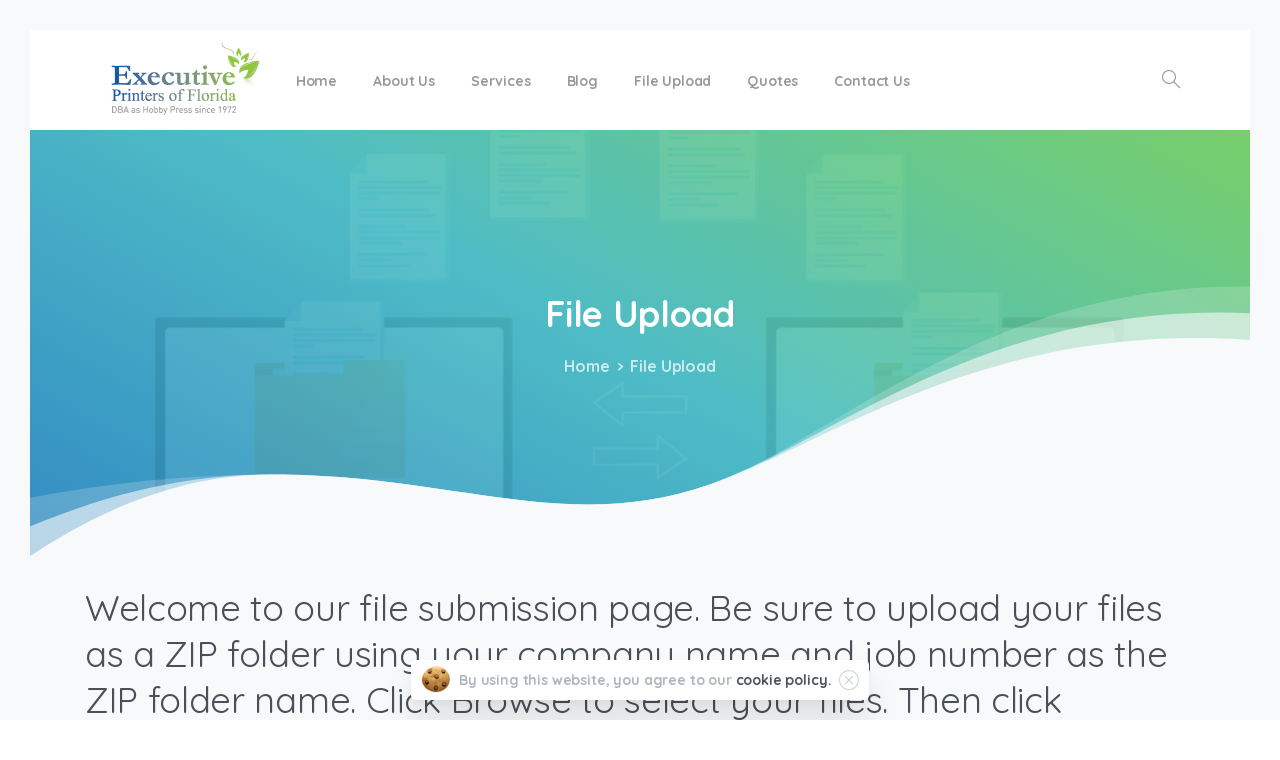

--- FILE ---
content_type: text/html; charset=UTF-8
request_url: http://executiveprinters.com/file-upload/
body_size: 115246
content:
<!doctype html>
<html lang="en-US">

<head>
	<meta charset="UTF-8">
	<meta name="viewport" content="width=device-width, initial-scale=1">
	<link rel="profile" href="https://gmpg.org/xfn/11">
	<link rel="pingback" href="http://executiveprinters.com/xmlrpc.php" />
	<title>File Upload &#8211; Executive Printers of Florida</title>
<meta name='robots' content='max-image-preview:large' />
<link rel="alternate" type="application/rss+xml" title="Executive Printers of Florida &raquo; Feed" href="https://executiveprinters.com/feed/" />
<link rel="alternate" type="application/rss+xml" title="Executive Printers of Florida &raquo; Comments Feed" href="https://executiveprinters.com/comments/feed/" />
            <meta property="og:image" content="https://executiveprinters.com/wp-content/uploads/2019/04/USE-HEADER.jpg" />
            <meta name="twitter:image" content="https://executiveprinters.com/wp-content/uploads/2019/04/USE-HEADER.jpg" />
<link rel="preconnect" href="https://fonts.gstatic.com/" crossorigin><link rel="preconnect" href="https://fonts.googleapis.com/" crossorigin><link rel="alternate" title="oEmbed (JSON)" type="application/json+oembed" href="https://executiveprinters.com/wp-json/oembed/1.0/embed?url=https%3A%2F%2Fexecutiveprinters.com%2Ffile-upload%2F" />
<link rel="alternate" title="oEmbed (XML)" type="text/xml+oembed" href="https://executiveprinters.com/wp-json/oembed/1.0/embed?url=https%3A%2F%2Fexecutiveprinters.com%2Ffile-upload%2F&#038;format=xml" />
		<!-- This site uses the Google Analytics by MonsterInsights plugin v9.11.1 - Using Analytics tracking - https://www.monsterinsights.com/ -->
		<!-- Note: MonsterInsights is not currently configured on this site. The site owner needs to authenticate with Google Analytics in the MonsterInsights settings panel. -->
					<!-- No tracking code set -->
				<!-- / Google Analytics by MonsterInsights -->
		<style id='wp-img-auto-sizes-contain-inline-css' type='text/css'>
img:is([sizes=auto i],[sizes^="auto," i]){contain-intrinsic-size:3000px 1500px}
/*# sourceURL=wp-img-auto-sizes-contain-inline-css */
</style>
<link rel='stylesheet' id='pixfort-map-style-css' href='http://executiveprinters.com/wp-content/plugins/pixfort-core/functions/css/elements/css/map.min.css?ver=3.0.8' type='text/css' media='all' />
<style id='wp-emoji-styles-inline-css' type='text/css'>

	img.wp-smiley, img.emoji {
		display: inline !important;
		border: none !important;
		box-shadow: none !important;
		height: 1em !important;
		width: 1em !important;
		margin: 0 0.07em !important;
		vertical-align: -0.1em !important;
		background: none !important;
		padding: 0 !important;
	}
/*# sourceURL=wp-emoji-styles-inline-css */
</style>
<style id='global-styles-inline-css' type='text/css'>
:root{--wp--preset--aspect-ratio--square: 1;--wp--preset--aspect-ratio--4-3: 4/3;--wp--preset--aspect-ratio--3-4: 3/4;--wp--preset--aspect-ratio--3-2: 3/2;--wp--preset--aspect-ratio--2-3: 2/3;--wp--preset--aspect-ratio--16-9: 16/9;--wp--preset--aspect-ratio--9-16: 9/16;--wp--preset--color--black: #000000;--wp--preset--color--cyan-bluish-gray: #abb8c3;--wp--preset--color--white: #ffffff;--wp--preset--color--pale-pink: #f78da7;--wp--preset--color--vivid-red: #cf2e2e;--wp--preset--color--luminous-vivid-orange: #ff6900;--wp--preset--color--luminous-vivid-amber: #fcb900;--wp--preset--color--light-green-cyan: #7bdcb5;--wp--preset--color--vivid-green-cyan: #00d084;--wp--preset--color--pale-cyan-blue: #8ed1fc;--wp--preset--color--vivid-cyan-blue: #0693e3;--wp--preset--color--vivid-purple: #9b51e0;--wp--preset--gradient--vivid-cyan-blue-to-vivid-purple: linear-gradient(135deg,rgb(6,147,227) 0%,rgb(155,81,224) 100%);--wp--preset--gradient--light-green-cyan-to-vivid-green-cyan: linear-gradient(135deg,rgb(122,220,180) 0%,rgb(0,208,130) 100%);--wp--preset--gradient--luminous-vivid-amber-to-luminous-vivid-orange: linear-gradient(135deg,rgb(252,185,0) 0%,rgb(255,105,0) 100%);--wp--preset--gradient--luminous-vivid-orange-to-vivid-red: linear-gradient(135deg,rgb(255,105,0) 0%,rgb(207,46,46) 100%);--wp--preset--gradient--very-light-gray-to-cyan-bluish-gray: linear-gradient(135deg,rgb(238,238,238) 0%,rgb(169,184,195) 100%);--wp--preset--gradient--cool-to-warm-spectrum: linear-gradient(135deg,rgb(74,234,220) 0%,rgb(151,120,209) 20%,rgb(207,42,186) 40%,rgb(238,44,130) 60%,rgb(251,105,98) 80%,rgb(254,248,76) 100%);--wp--preset--gradient--blush-light-purple: linear-gradient(135deg,rgb(255,206,236) 0%,rgb(152,150,240) 100%);--wp--preset--gradient--blush-bordeaux: linear-gradient(135deg,rgb(254,205,165) 0%,rgb(254,45,45) 50%,rgb(107,0,62) 100%);--wp--preset--gradient--luminous-dusk: linear-gradient(135deg,rgb(255,203,112) 0%,rgb(199,81,192) 50%,rgb(65,88,208) 100%);--wp--preset--gradient--pale-ocean: linear-gradient(135deg,rgb(255,245,203) 0%,rgb(182,227,212) 50%,rgb(51,167,181) 100%);--wp--preset--gradient--electric-grass: linear-gradient(135deg,rgb(202,248,128) 0%,rgb(113,206,126) 100%);--wp--preset--gradient--midnight: linear-gradient(135deg,rgb(2,3,129) 0%,rgb(40,116,252) 100%);--wp--preset--font-size--small: 13px;--wp--preset--font-size--medium: 20px;--wp--preset--font-size--large: 36px;--wp--preset--font-size--x-large: 42px;--wp--preset--spacing--20: 0.44rem;--wp--preset--spacing--30: 0.67rem;--wp--preset--spacing--40: 1rem;--wp--preset--spacing--50: 1.5rem;--wp--preset--spacing--60: 2.25rem;--wp--preset--spacing--70: 3.38rem;--wp--preset--spacing--80: 5.06rem;--wp--preset--shadow--natural: 6px 6px 9px rgba(0, 0, 0, 0.2);--wp--preset--shadow--deep: 12px 12px 50px rgba(0, 0, 0, 0.4);--wp--preset--shadow--sharp: 6px 6px 0px rgba(0, 0, 0, 0.2);--wp--preset--shadow--outlined: 6px 6px 0px -3px rgb(255, 255, 255), 6px 6px rgb(0, 0, 0);--wp--preset--shadow--crisp: 6px 6px 0px rgb(0, 0, 0);}:root { --wp--style--global--content-size: 650px;--wp--style--global--wide-size: 1000px; }:where(body) { margin: 0; }.wp-site-blocks > .alignleft { float: left; margin-right: 2em; }.wp-site-blocks > .alignright { float: right; margin-left: 2em; }.wp-site-blocks > .aligncenter { justify-content: center; margin-left: auto; margin-right: auto; }:where(.is-layout-flex){gap: 0.5em;}:where(.is-layout-grid){gap: 0.5em;}.is-layout-flow > .alignleft{float: left;margin-inline-start: 0;margin-inline-end: 2em;}.is-layout-flow > .alignright{float: right;margin-inline-start: 2em;margin-inline-end: 0;}.is-layout-flow > .aligncenter{margin-left: auto !important;margin-right: auto !important;}.is-layout-constrained > .alignleft{float: left;margin-inline-start: 0;margin-inline-end: 2em;}.is-layout-constrained > .alignright{float: right;margin-inline-start: 2em;margin-inline-end: 0;}.is-layout-constrained > .aligncenter{margin-left: auto !important;margin-right: auto !important;}.is-layout-constrained > :where(:not(.alignleft):not(.alignright):not(.alignfull)){max-width: var(--wp--style--global--content-size);margin-left: auto !important;margin-right: auto !important;}.is-layout-constrained > .alignwide{max-width: var(--wp--style--global--wide-size);}body .is-layout-flex{display: flex;}.is-layout-flex{flex-wrap: wrap;align-items: center;}.is-layout-flex > :is(*, div){margin: 0;}body .is-layout-grid{display: grid;}.is-layout-grid > :is(*, div){margin: 0;}body{padding-top: 0px;padding-right: 0px;padding-bottom: 0px;padding-left: 0px;}a:where(:not(.wp-element-button)){text-decoration: underline;}:root :where(.wp-element-button, .wp-block-button__link){background-color: #32373c;border-width: 0;color: #fff;font-family: inherit;font-size: inherit;font-style: inherit;font-weight: inherit;letter-spacing: inherit;line-height: inherit;padding-top: calc(0.667em + 2px);padding-right: calc(1.333em + 2px);padding-bottom: calc(0.667em + 2px);padding-left: calc(1.333em + 2px);text-decoration: none;text-transform: inherit;}.has-black-color{color: var(--wp--preset--color--black) !important;}.has-cyan-bluish-gray-color{color: var(--wp--preset--color--cyan-bluish-gray) !important;}.has-white-color{color: var(--wp--preset--color--white) !important;}.has-pale-pink-color{color: var(--wp--preset--color--pale-pink) !important;}.has-vivid-red-color{color: var(--wp--preset--color--vivid-red) !important;}.has-luminous-vivid-orange-color{color: var(--wp--preset--color--luminous-vivid-orange) !important;}.has-luminous-vivid-amber-color{color: var(--wp--preset--color--luminous-vivid-amber) !important;}.has-light-green-cyan-color{color: var(--wp--preset--color--light-green-cyan) !important;}.has-vivid-green-cyan-color{color: var(--wp--preset--color--vivid-green-cyan) !important;}.has-pale-cyan-blue-color{color: var(--wp--preset--color--pale-cyan-blue) !important;}.has-vivid-cyan-blue-color{color: var(--wp--preset--color--vivid-cyan-blue) !important;}.has-vivid-purple-color{color: var(--wp--preset--color--vivid-purple) !important;}.has-black-background-color{background-color: var(--wp--preset--color--black) !important;}.has-cyan-bluish-gray-background-color{background-color: var(--wp--preset--color--cyan-bluish-gray) !important;}.has-white-background-color{background-color: var(--wp--preset--color--white) !important;}.has-pale-pink-background-color{background-color: var(--wp--preset--color--pale-pink) !important;}.has-vivid-red-background-color{background-color: var(--wp--preset--color--vivid-red) !important;}.has-luminous-vivid-orange-background-color{background-color: var(--wp--preset--color--luminous-vivid-orange) !important;}.has-luminous-vivid-amber-background-color{background-color: var(--wp--preset--color--luminous-vivid-amber) !important;}.has-light-green-cyan-background-color{background-color: var(--wp--preset--color--light-green-cyan) !important;}.has-vivid-green-cyan-background-color{background-color: var(--wp--preset--color--vivid-green-cyan) !important;}.has-pale-cyan-blue-background-color{background-color: var(--wp--preset--color--pale-cyan-blue) !important;}.has-vivid-cyan-blue-background-color{background-color: var(--wp--preset--color--vivid-cyan-blue) !important;}.has-vivid-purple-background-color{background-color: var(--wp--preset--color--vivid-purple) !important;}.has-black-border-color{border-color: var(--wp--preset--color--black) !important;}.has-cyan-bluish-gray-border-color{border-color: var(--wp--preset--color--cyan-bluish-gray) !important;}.has-white-border-color{border-color: var(--wp--preset--color--white) !important;}.has-pale-pink-border-color{border-color: var(--wp--preset--color--pale-pink) !important;}.has-vivid-red-border-color{border-color: var(--wp--preset--color--vivid-red) !important;}.has-luminous-vivid-orange-border-color{border-color: var(--wp--preset--color--luminous-vivid-orange) !important;}.has-luminous-vivid-amber-border-color{border-color: var(--wp--preset--color--luminous-vivid-amber) !important;}.has-light-green-cyan-border-color{border-color: var(--wp--preset--color--light-green-cyan) !important;}.has-vivid-green-cyan-border-color{border-color: var(--wp--preset--color--vivid-green-cyan) !important;}.has-pale-cyan-blue-border-color{border-color: var(--wp--preset--color--pale-cyan-blue) !important;}.has-vivid-cyan-blue-border-color{border-color: var(--wp--preset--color--vivid-cyan-blue) !important;}.has-vivid-purple-border-color{border-color: var(--wp--preset--color--vivid-purple) !important;}.has-vivid-cyan-blue-to-vivid-purple-gradient-background{background: var(--wp--preset--gradient--vivid-cyan-blue-to-vivid-purple) !important;}.has-light-green-cyan-to-vivid-green-cyan-gradient-background{background: var(--wp--preset--gradient--light-green-cyan-to-vivid-green-cyan) !important;}.has-luminous-vivid-amber-to-luminous-vivid-orange-gradient-background{background: var(--wp--preset--gradient--luminous-vivid-amber-to-luminous-vivid-orange) !important;}.has-luminous-vivid-orange-to-vivid-red-gradient-background{background: var(--wp--preset--gradient--luminous-vivid-orange-to-vivid-red) !important;}.has-very-light-gray-to-cyan-bluish-gray-gradient-background{background: var(--wp--preset--gradient--very-light-gray-to-cyan-bluish-gray) !important;}.has-cool-to-warm-spectrum-gradient-background{background: var(--wp--preset--gradient--cool-to-warm-spectrum) !important;}.has-blush-light-purple-gradient-background{background: var(--wp--preset--gradient--blush-light-purple) !important;}.has-blush-bordeaux-gradient-background{background: var(--wp--preset--gradient--blush-bordeaux) !important;}.has-luminous-dusk-gradient-background{background: var(--wp--preset--gradient--luminous-dusk) !important;}.has-pale-ocean-gradient-background{background: var(--wp--preset--gradient--pale-ocean) !important;}.has-electric-grass-gradient-background{background: var(--wp--preset--gradient--electric-grass) !important;}.has-midnight-gradient-background{background: var(--wp--preset--gradient--midnight) !important;}.has-small-font-size{font-size: var(--wp--preset--font-size--small) !important;}.has-medium-font-size{font-size: var(--wp--preset--font-size--medium) !important;}.has-large-font-size{font-size: var(--wp--preset--font-size--large) !important;}.has-x-large-font-size{font-size: var(--wp--preset--font-size--x-large) !important;}
:where(.wp-block-post-template.is-layout-flex){gap: 1.25em;}:where(.wp-block-post-template.is-layout-grid){gap: 1.25em;}
:where(.wp-block-term-template.is-layout-flex){gap: 1.25em;}:where(.wp-block-term-template.is-layout-grid){gap: 1.25em;}
:where(.wp-block-columns.is-layout-flex){gap: 2em;}:where(.wp-block-columns.is-layout-grid){gap: 2em;}
:root :where(.wp-block-pullquote){font-size: 1.5em;line-height: 1.6;}
/*# sourceURL=global-styles-inline-css */
</style>
<link rel='stylesheet' id='contact-form-7-css' href='http://executiveprinters.com/wp-content/plugins/contact-form-7/includes/css/styles.css?ver=6.1.4' type='text/css' media='all' />
<style id='pix-intro-handle-inline-css' type='text/css'>

	 body:not(.render) .pix-overlay-item {
		 opacity: 0 !important;
	 }
	 body:not(.pix-loaded) .pix-wpml-header-btn {
		 opacity: 0;
	 }
		 html:not(.render) {
			 background: #FFFFFF  !important;
		 }
 		 .pix-page-loading-bg:after {
 			 content: " ";
 			 position: fixed;
 			 top: 0;
 			 left: 0;
 			 width: 100vw;
 			 height: 100vh;
 			 display: block;
 			 background: #FFFFFF !important;
 			 pointer-events: none;
			 transform-style: flat;
 			 transform: scaleX(1);
 			 transition: transform .2s cubic-bezier(.27,.76,.38,.87);
 			 transform-origin: right center;
 			 z-index: 99999999999999999999;
 		 }
 		 body.render .pix-page-loading-bg:after {
 			 transform: scaleX(0);
 			 transform-origin: left center;
 		 }.vc_custom_1592307280079{background-color: #343a40 !important;}.vc_custom_1592323860185{border-bottom-width: 1px !important;padding-top: 25px !important;padding-bottom: 25px !important;border-bottom-color: rgba(0,0,0,0.1) !important;border-bottom-style: solid !important;}.vc_custom_1592307335535{padding-top: 50px !important;padding-bottom: 50px !important;}.vc_custom_1592307543616{padding-top: 10px !important;}.vc_custom_1592307208955{padding-bottom: 20px !important;}.vc_custom_1592307219361{padding-top: 10px !important;padding-bottom: 10px !important;}.vc_custom_1592307229255{padding-top: 10px !important;padding-bottom: 10px !important;}.vc_custom_1589854107341{padding-bottom: 25px !important;}.vc_custom_1592306865283{padding-bottom: 30px !important;}.vc_custom_1612203129806{padding-bottom: 20px !important;}.vc_custom_1612203261727{padding-bottom: 10px !important;}.vc_custom_1614006729850{margin-top: 5px !important;margin-bottom: 5px !important;}.vc_custom_1614006752374{margin-top: 5px !important;margin-bottom: 5px !important;}.vc_custom_1614006773816{margin-top: 5px !important;margin-bottom: 5px !important;}.vc_custom_1612203503584{padding-bottom: 10px !important;}
/*# sourceURL=pix-intro-handle-inline-css */
</style>
<link rel='stylesheet' id='essentials-bootstrap-css' href='http://executiveprinters.com/wp-content/themes/essentials/inc/scss/bootstrap.min.css?ver=6.9' type='text/css' media='all' />
<link rel='stylesheet' id='pix-flickity-style-css' href='http://executiveprinters.com/wp-content/themes/essentials/css/build/flickity.min.css?ver=3.0.8' type='text/css' media='all' />
<link rel='stylesheet' id='essentials-pixicon-font-css' href='http://executiveprinters.com/wp-content/themes/essentials/css/build/pixicon-main/style.min.css?ver=3.0.8' type='text/css' media='all' />
<link rel='stylesheet' id='pix-popups-style-css' href='http://executiveprinters.com/wp-content/themes/essentials/css/jquery-confirm.min.css?ver=3.0.8' type='text/css' media='all' />
<link rel='stylesheet' id='essentials-select-css-css' href='http://executiveprinters.com/wp-content/themes/essentials/css/build/bootstrap-select.min.css?ver=3.0.8' type='text/css' media='all' />
<link rel='stylesheet' id='pix-essentials-style-2-css' href='https://executiveprinters.com/wp-content/uploads/wp-scss-cache/pix-essentials-style-2.css?ver=1685125623' type='text/css' media='all' />
<script type="text/javascript" src="http://executiveprinters.com/wp-includes/js/jquery/jquery.min.js?ver=3.7.1" id="jquery-core-js"></script>
<script type="text/javascript" src="http://executiveprinters.com/wp-includes/js/jquery/jquery-migrate.min.js?ver=3.4.1" id="jquery-migrate-js"></script>
<script></script><link rel="https://api.w.org/" href="https://executiveprinters.com/wp-json/" /><link rel="alternate" title="JSON" type="application/json" href="https://executiveprinters.com/wp-json/wp/v2/pages/2" /><link rel="canonical" href="https://executiveprinters.com/file-upload/" />
<link rel='shortlink' href='https://executiveprinters.com/?p=2' />
<script type="text/javascript"> (function (n) { var u = window.location.href; var p = u.split("/")[0]; var t = n.createElement("script"), i; t.type = "text/javascript"; t.async = !0; t.src = p + "//dashboard.whoisvisiting.com/who.js"; i = n.getElementsByTagName("script")[0]; i.parentNode.insertBefore(t, i) })(document); var whoparam = whoparam || []; whoparam.push(["AcNo", "3bde5b9020404b5fb435ca8be39ffa51"]); whoparam.push(["SendHit", ""] ); </script><meta name="generator" content="Elementor 3.34.2; features: additional_custom_breakpoints; settings: css_print_method-external, google_font-enabled, font_display-auto">
<style type="text/css">.recentcomments a{display:inline !important;padding:0 !important;margin:0 !important;}</style>			<style>
				.e-con.e-parent:nth-of-type(n+4):not(.e-lazyloaded):not(.e-no-lazyload),
				.e-con.e-parent:nth-of-type(n+4):not(.e-lazyloaded):not(.e-no-lazyload) * {
					background-image: none !important;
				}
				@media screen and (max-height: 1024px) {
					.e-con.e-parent:nth-of-type(n+3):not(.e-lazyloaded):not(.e-no-lazyload),
					.e-con.e-parent:nth-of-type(n+3):not(.e-lazyloaded):not(.e-no-lazyload) * {
						background-image: none !important;
					}
				}
				@media screen and (max-height: 640px) {
					.e-con.e-parent:nth-of-type(n+2):not(.e-lazyloaded):not(.e-no-lazyload),
					.e-con.e-parent:nth-of-type(n+2):not(.e-lazyloaded):not(.e-no-lazyload) * {
						background-image: none !important;
					}
				}
			</style>
			<meta name="generator" content="Powered by WPBakery Page Builder - drag and drop page builder for WordPress."/>
<meta name="generator" content="Powered by Slider Revolution 6.6.19 - responsive, Mobile-Friendly Slider Plugin for WordPress with comfortable drag and drop interface." />
<link rel="icon" href="https://executiveprinters.com/wp-content/uploads/2011/07/cropped-Exec-Logo-75x75.png" sizes="32x32" />
<link rel="icon" href="https://executiveprinters.com/wp-content/uploads/2011/07/cropped-Exec-Logo.png" sizes="192x192" />
<link rel="apple-touch-icon" href="https://executiveprinters.com/wp-content/uploads/2011/07/cropped-Exec-Logo.png" />
<meta name="msapplication-TileImage" content="https://executiveprinters.com/wp-content/uploads/2011/07/cropped-Exec-Logo.png" />
<script>function setREVStartSize(e){
			//window.requestAnimationFrame(function() {
				window.RSIW = window.RSIW===undefined ? window.innerWidth : window.RSIW;
				window.RSIH = window.RSIH===undefined ? window.innerHeight : window.RSIH;
				try {
					var pw = document.getElementById(e.c).parentNode.offsetWidth,
						newh;
					pw = pw===0 || isNaN(pw) || (e.l=="fullwidth" || e.layout=="fullwidth") ? window.RSIW : pw;
					e.tabw = e.tabw===undefined ? 0 : parseInt(e.tabw);
					e.thumbw = e.thumbw===undefined ? 0 : parseInt(e.thumbw);
					e.tabh = e.tabh===undefined ? 0 : parseInt(e.tabh);
					e.thumbh = e.thumbh===undefined ? 0 : parseInt(e.thumbh);
					e.tabhide = e.tabhide===undefined ? 0 : parseInt(e.tabhide);
					e.thumbhide = e.thumbhide===undefined ? 0 : parseInt(e.thumbhide);
					e.mh = e.mh===undefined || e.mh=="" || e.mh==="auto" ? 0 : parseInt(e.mh,0);
					if(e.layout==="fullscreen" || e.l==="fullscreen")
						newh = Math.max(e.mh,window.RSIH);
					else{
						e.gw = Array.isArray(e.gw) ? e.gw : [e.gw];
						for (var i in e.rl) if (e.gw[i]===undefined || e.gw[i]===0) e.gw[i] = e.gw[i-1];
						e.gh = e.el===undefined || e.el==="" || (Array.isArray(e.el) && e.el.length==0)? e.gh : e.el;
						e.gh = Array.isArray(e.gh) ? e.gh : [e.gh];
						for (var i in e.rl) if (e.gh[i]===undefined || e.gh[i]===0) e.gh[i] = e.gh[i-1];
											
						var nl = new Array(e.rl.length),
							ix = 0,
							sl;
						e.tabw = e.tabhide>=pw ? 0 : e.tabw;
						e.thumbw = e.thumbhide>=pw ? 0 : e.thumbw;
						e.tabh = e.tabhide>=pw ? 0 : e.tabh;
						e.thumbh = e.thumbhide>=pw ? 0 : e.thumbh;
						for (var i in e.rl) nl[i] = e.rl[i]<window.RSIW ? 0 : e.rl[i];
						sl = nl[0];
						for (var i in nl) if (sl>nl[i] && nl[i]>0) { sl = nl[i]; ix=i;}
						var m = pw>(e.gw[ix]+e.tabw+e.thumbw) ? 1 : (pw-(e.tabw+e.thumbw)) / (e.gw[ix]);
						newh =  (e.gh[ix] * m) + (e.tabh + e.thumbh);
					}
					var el = document.getElementById(e.c);
					if (el!==null && el) el.style.height = newh+"px";
					el = document.getElementById(e.c+"_wrapper");
					if (el!==null && el) {
						el.style.height = newh+"px";
						el.style.display = "block";
					}
				} catch(e){
					console.log("Failure at Presize of Slider:" + e)
				}
			//});
		  };</script>
<noscript><style> .wpb_animate_when_almost_visible { opacity: 1; }</style></noscript></head>

<body class="wp-singular page-template-default page page-id-2 wp-custom-logo wp-theme-essentials  pix-padding-style  pix-p-30  bg-gray-1  pix-is-sticky-footer  wpb-js-composer js-comp-ver-7.6 vc_responsive elementor-default elementor-kit-3725" style="">
		<div class="pix-page-loading-bg"></div>
	            <div class="pix-loading-circ-path"></div>
        	<div id="page" class="site">
		 <div class="pix-topbar position-relative pix-header-desktop pix-topbar-normal  bg-gray-1  text-white sticky-top2 p-sticky" style="z-index:999998;" >
     <div class="container-xl">
         <div class="row d-flex align-items-center align-items-stretch">
                          <div class="col-12 col-lg-6 column  text-left justify-content-start py-md-0 d-flex align-items-center">
 				             </div>

                                       <div class="col-12 col-lg-6 column text-right justify-content-end  py-md-0 d-flex align-items-center justify-content-end">
 				             </div>

         </div>
              </div>
      </div>
                <div class="pix-header-scroll-placeholder"></div>
            
        <header
            id="masthead"
            class="pix-header pix-is-sticky-header sticky-top  pix-header-desktop d-block pix-header-normal pix-scroll-shadow  header-scroll pix-header-container-area bg-white"
            data-text="dark-opacity-4"
            data-text-scroll=""
            data-bg-class="bg-white"
            data-scroll-class="bg-white "
            data-scroll-color="" >
            <div class="container-xl">
                <nav class="navbar pix-main-menu navbar-hover-drop navbar-expand-lg navbar-light text-center justify-content-center">
                        <div class="slide-in-container d-flex align-items-center">
        <div class="d-inline-block animate-in slide-in-container" data-anim-type="slide-in-up" style="max-width:180px;">
                                    <a class="navbar-brand" href="https://executiveprinters.com/" target="" rel="home">
                            <img class="pix-logo" height="" width="" src="http://executiveprinters.com/wp-content/uploads/2011/07/Exec-Logo.png" alt="Executive Printers of Florida" style="" >
                                                            <img class="pix-logo-scroll" src="https://executiveprinters.com/wp-content/uploads/2011/07/Exec-Logo.png" alt="Executive Printers of Florida" style="">
                                                        </a>
                                </div>
    </div>
            <span class="mx-2"></span>
        <div id="navbarNav-240" class="collapse navbar-collapse align-self-stretch   "><ul id="menu-default-essentials-menu" class="navbar-nav nav-style-megamenu align-self-stretch align-items-center "><li itemscope="itemscope" itemtype="https://www.schema.org/SiteNavigationElement" id="menu-item-3766" class="menu-item menu-item-type-custom menu-item-object-custom menu-item-3766 nav-item dropdown d-lg-flex nav-item-display align-self-stretch overflow-visible align-items-center"><a title="Home" class=" font-weight-bold pix-nav-link text-dark-opacity-4 nav-link animate-in" target="_self" href="http://executiveprinters.com/" data-anim-type="fade-in"><span class="pix-dropdown-title text-sm  pix-header-text">Home</span></a></li>
<li itemscope="itemscope" itemtype="https://www.schema.org/SiteNavigationElement" id="menu-item-13440" class="menu-item menu-item-type-post_type menu-item-object-page menu-item-has-children dropdown menu-item-13440 nav-item dropdown d-lg-flex nav-item-display align-self-stretch overflow-visible align-items-center"><a title="About Us" class=" font-weight-bold pix-nav-link text-dark-opacity-4 dropdown-toggle nav-link animate-in" target="_self" href="https://executiveprinters.com/about-us/" data-toggle="dropdown" aria-haspopup="true" aria-expanded="false" data-anim-type="fade-in" id="menu-item-dropdown-13440"><span class="pix-dropdown-title text-sm  pix-header-text">About Us</span></a>
<div class="dropdown-menu"  aria-labelledby="menu-item-dropdown-13440" role="navigation">
<div class="submenu-box pix-default-menu bg-white"><div class="container">	<div itemscope="itemscope" itemtype="https://www.schema.org/SiteNavigationElement" id="menu-item-13441" class="menu-item menu-item-type-post_type menu-item-object-page menu-item-13441 nav-item dropdown d-lg-flex nav-item-display align-self-stretch overflow-visible align-items-center w-100"><a title="Company Profile" class=" font-weight-bold pix-nav-link  dropdown-item" target="_self" href="https://executiveprinters.com/company-profile/"><span class="pix-dropdown-title  text-body-default  font-weight-bold">Company Profile</span></a></div>
	<div itemscope="itemscope" itemtype="https://www.schema.org/SiteNavigationElement" id="menu-item-13442" class="menu-item menu-item-type-post_type menu-item-object-page menu-item-13442 nav-item dropdown d-lg-flex nav-item-display align-self-stretch overflow-visible align-items-center w-100"><a title="Equipment" class=" font-weight-bold pix-nav-link  dropdown-item" target="_self" href="https://executiveprinters.com/equipment/"><span class="pix-dropdown-title  text-body-default  font-weight-bold">Equipment</span></a></div>
	<div itemscope="itemscope" itemtype="https://www.schema.org/SiteNavigationElement" id="menu-item-13443" class="menu-item menu-item-type-post_type menu-item-object-page menu-item-13443 nav-item dropdown d-lg-flex nav-item-display align-self-stretch overflow-visible align-items-center w-100"><a title="Go Green" class=" font-weight-bold pix-nav-link  dropdown-item" target="_self" href="https://executiveprinters.com/go-green/"><span class="pix-dropdown-title  text-body-default  font-weight-bold">Go Green</span></a></div>
</div>
</div>
</div>
</li>
<li itemscope="itemscope" itemtype="https://www.schema.org/SiteNavigationElement" id="menu-item-13330" class="menu-item menu-item-type-custom menu-item-object-custom menu-item-has-children dropdown menu-item-13330 nav-item dropdown d-lg-flex nav-item-display align-self-stretch overflow-visible align-items-center"><a title="Services" class=" font-weight-bold pix-nav-link text-dark-opacity-4 dropdown-toggle nav-link animate-in" target="_self" href="#" data-toggle="dropdown" aria-haspopup="true" aria-expanded="false" data-anim-type="fade-in" id="menu-item-dropdown-13330"><span class="pix-dropdown-title text-sm  pix-header-text">Services</span></a>
<div class="dropdown-menu"  aria-labelledby="menu-item-dropdown-13330" role="navigation">
<div class="submenu-box pix-default-menu bg-white"><div class="container">	<div itemscope="itemscope" itemtype="https://www.schema.org/SiteNavigationElement" id="menu-item-13439" class="menu-item menu-item-type-post_type menu-item-object-page menu-item-13439 nav-item dropdown d-lg-flex nav-item-display align-self-stretch overflow-visible align-items-center w-100"><a title="Our Services" class=" font-weight-bold pix-nav-link  dropdown-item" target="_self" href="https://executiveprinters.com/services/"><span class="pix-dropdown-title  text-body-default  font-weight-bold">Our Services</span></a></div>
	<div itemscope="itemscope" itemtype="https://www.schema.org/SiteNavigationElement" id="menu-item-13444" class="menu-item menu-item-type-post_type menu-item-object-page menu-item-has-children dropdown menu-item-13444 nav-item dropdown d-lg-flex nav-item-display align-self-stretch overflow-visible align-items-center w-100"><a title="Offset &#038; Digital Printing" class=" font-weight-bold pix-nav-link  dropdown-item dropdown-toggle" target="_self" href="https://executiveprinters.com/offset-printing/" data-toggle="dropdown" aria-expanded="false" aria-haspopup="true" id="menu-item-dropdown-13444"><span class="pix-dropdown-title  text-body-default  font-weight-bold">Offset &#038; Digital Printing</span></a>
	<div class="dropdown-menu"  aria-labelledby="menu-item-dropdown-13444" role="navigation">
<div class="submenu-box pix-default-menu bg-white"><div class="container">		<div itemscope="itemscope" itemtype="https://www.schema.org/SiteNavigationElement" id="menu-item-13445" class="menu-item menu-item-type-post_type menu-item-object-page menu-item-13445 nav-item dropdown d-lg-flex nav-item-display align-self-stretch overflow-visible align-items-center w-100"><a title="Bumper Stickers" class=" font-weight-bold pix-nav-link  dropdown-item" target="_self" href="https://executiveprinters.com/bumper-stickers/"><span class="pix-dropdown-title  text-body-default  font-weight-bold">Bumper Stickers</span></a></div>
		<div itemscope="itemscope" itemtype="https://www.schema.org/SiteNavigationElement" id="menu-item-13446" class="menu-item menu-item-type-post_type menu-item-object-page menu-item-13446 nav-item dropdown d-lg-flex nav-item-display align-self-stretch overflow-visible align-items-center w-100"><a title="Business Cards" class=" font-weight-bold pix-nav-link  dropdown-item" target="_self" href="https://executiveprinters.com/business-cards/"><span class="pix-dropdown-title  text-body-default  font-weight-bold">Business Cards</span></a></div>
		<div itemscope="itemscope" itemtype="https://www.schema.org/SiteNavigationElement" id="menu-item-13447" class="menu-item menu-item-type-post_type menu-item-object-page menu-item-13447 nav-item dropdown d-lg-flex nav-item-display align-self-stretch overflow-visible align-items-center w-100"><a title="Canvas Wraps (Giclees)" class=" font-weight-bold pix-nav-link  dropdown-item" target="_self" href="https://executiveprinters.com/canvas-wraps-giclees/"><span class="pix-dropdown-title  text-body-default  font-weight-bold">Canvas Wraps (Giclees)</span></a></div>
		<div itemscope="itemscope" itemtype="https://www.schema.org/SiteNavigationElement" id="menu-item-13448" class="menu-item menu-item-type-post_type menu-item-object-page menu-item-13448 nav-item dropdown d-lg-flex nav-item-display align-self-stretch overflow-visible align-items-center w-100"><a title="Carbonless Forms" class=" font-weight-bold pix-nav-link  dropdown-item" target="_self" href="https://executiveprinters.com/carbonless-forms/"><span class="pix-dropdown-title  text-body-default  font-weight-bold">Carbonless Forms</span></a></div>
		<div itemscope="itemscope" itemtype="https://www.schema.org/SiteNavigationElement" id="menu-item-13449" class="menu-item menu-item-type-post_type menu-item-object-page menu-item-13449 nav-item dropdown d-lg-flex nav-item-display align-self-stretch overflow-visible align-items-center w-100"><a title="Continuous Feed Forms" class=" font-weight-bold pix-nav-link  dropdown-item" target="_self" href="https://executiveprinters.com/continuous-feed-forms/"><span class="pix-dropdown-title  text-body-default  font-weight-bold">Continuous Feed Forms</span></a></div>
		<div itemscope="itemscope" itemtype="https://www.schema.org/SiteNavigationElement" id="menu-item-13450" class="menu-item menu-item-type-post_type menu-item-object-page menu-item-13450 nav-item dropdown d-lg-flex nav-item-display align-self-stretch overflow-visible align-items-center w-100"><a title="Coroplast Signs" class=" font-weight-bold pix-nav-link  dropdown-item" target="_self" href="https://executiveprinters.com/coroplast-signs/"><span class="pix-dropdown-title  text-body-default  font-weight-bold">Coroplast Signs</span></a></div>
		<div itemscope="itemscope" itemtype="https://www.schema.org/SiteNavigationElement" id="menu-item-13727" class="menu-item menu-item-type-post_type menu-item-object-page menu-item-13727 nav-item dropdown d-lg-flex nav-item-display align-self-stretch overflow-visible align-items-center w-100"><a title="Custom Holiday Cards, Gifts and Calendars" class=" font-weight-bold pix-nav-link  dropdown-item" target="_self" href="https://executiveprinters.com/custom-holiday-cards-gifts-and-calendars/"><span class="pix-dropdown-title  text-body-default  font-weight-bold">Custom Holiday Cards, Gifts and Calendars</span></a></div>
		<div itemscope="itemscope" itemtype="https://www.schema.org/SiteNavigationElement" id="menu-item-13453" class="menu-item menu-item-type-post_type menu-item-object-page menu-item-13453 nav-item dropdown d-lg-flex nav-item-display align-self-stretch overflow-visible align-items-center w-100"><a title="Custom Sticker Printing" class=" font-weight-bold pix-nav-link  dropdown-item" target="_self" href="https://executiveprinters.com/large-format-printing/sticker-printing/"><span class="pix-dropdown-title  text-body-default  font-weight-bold">Custom Sticker Printing</span></a></div>
		<div itemscope="itemscope" itemtype="https://www.schema.org/SiteNavigationElement" id="menu-item-13451" class="menu-item menu-item-type-post_type menu-item-object-page menu-item-13451 nav-item dropdown d-lg-flex nav-item-display align-self-stretch overflow-visible align-items-center w-100"><a title="Fine Art Prints" class=" font-weight-bold pix-nav-link  dropdown-item" target="_self" href="https://executiveprinters.com/fine-art-prints/"><span class="pix-dropdown-title  text-body-default  font-weight-bold">Fine Art Prints</span></a></div>
		<div itemscope="itemscope" itemtype="https://www.schema.org/SiteNavigationElement" id="menu-item-13452" class="menu-item menu-item-type-post_type menu-item-object-page menu-item-13452 nav-item dropdown d-lg-flex nav-item-display align-self-stretch overflow-visible align-items-center w-100"><a title="Foam Board Signs" class=" font-weight-bold pix-nav-link  dropdown-item" target="_self" href="https://executiveprinters.com/foam-board-signs/"><span class="pix-dropdown-title  text-body-default  font-weight-bold">Foam Board Signs</span></a></div>
		<div itemscope="itemscope" itemtype="https://www.schema.org/SiteNavigationElement" id="menu-item-13454" class="menu-item menu-item-type-post_type menu-item-object-page menu-item-13454 nav-item dropdown d-lg-flex nav-item-display align-self-stretch overflow-visible align-items-center w-100"><a title="Hard Hats" class=" font-weight-bold pix-nav-link  dropdown-item" target="_self" href="https://executiveprinters.com/hard-hats/"><span class="pix-dropdown-title  text-body-default  font-weight-bold">Hard Hats</span></a></div>
		<div itemscope="itemscope" itemtype="https://www.schema.org/SiteNavigationElement" id="menu-item-13455" class="menu-item menu-item-type-post_type menu-item-object-page menu-item-13455 nav-item dropdown d-lg-flex nav-item-display align-self-stretch overflow-visible align-items-center w-100"><a title="Pocket Folders and Press Kits" class=" font-weight-bold pix-nav-link  dropdown-item" target="_self" href="https://executiveprinters.com/pocket-folders-press-kits/"><span class="pix-dropdown-title  text-body-default  font-weight-bold">Pocket Folders and Press Kits</span></a></div>
		<div itemscope="itemscope" itemtype="https://www.schema.org/SiteNavigationElement" id="menu-item-13456" class="menu-item menu-item-type-post_type menu-item-object-page menu-item-13456 nav-item dropdown d-lg-flex nav-item-display align-self-stretch overflow-visible align-items-center w-100"><a title="Professional Brochures" class=" font-weight-bold pix-nav-link  dropdown-item" target="_self" href="https://executiveprinters.com/professional-brochures/"><span class="pix-dropdown-title  text-body-default  font-weight-bold">Professional Brochures</span></a></div>
	</div>
	</div>
	</div>
</div>
	<div itemscope="itemscope" itemtype="https://www.schema.org/SiteNavigationElement" id="menu-item-13457" class="menu-item menu-item-type-post_type menu-item-object-page menu-item-has-children dropdown menu-item-13457 nav-item dropdown d-lg-flex nav-item-display align-self-stretch overflow-visible align-items-center w-100"><a title="Large Format Printing" class=" font-weight-bold pix-nav-link  dropdown-item dropdown-toggle" target="_self" href="https://executiveprinters.com/large-format-printing/" data-toggle="dropdown" aria-expanded="false" aria-haspopup="true" id="menu-item-dropdown-13457"><span class="pix-dropdown-title  text-body-default  font-weight-bold">Large Format Printing</span></a>
	<div class="dropdown-menu"  aria-labelledby="menu-item-dropdown-13457" role="navigation">
<div class="submenu-box pix-default-menu bg-white"><div class="container">		<div itemscope="itemscope" itemtype="https://www.schema.org/SiteNavigationElement" id="menu-item-13792" class="menu-item menu-item-type-post_type menu-item-object-page menu-item-13792 nav-item dropdown d-lg-flex nav-item-display align-self-stretch overflow-visible align-items-center w-100"><a title="Custom Puzzles" class=" font-weight-bold pix-nav-link  dropdown-item" target="_self" href="https://executiveprinters.com/custom-puzzles/"><span class="pix-dropdown-title  text-body-default  font-weight-bold">Custom Puzzles</span></a></div>
		<div itemscope="itemscope" itemtype="https://www.schema.org/SiteNavigationElement" id="menu-item-13755" class="menu-item menu-item-type-post_type menu-item-object-page menu-item-13755 nav-item dropdown d-lg-flex nav-item-display align-self-stretch overflow-visible align-items-center w-100"><a title="Prototype and Short Run Boxes and Packaging" class=" font-weight-bold pix-nav-link  dropdown-item" target="_self" href="https://executiveprinters.com/prototype-and-short-run-boxes-and-packaging/"><span class="pix-dropdown-title  text-body-default  font-weight-bold">Prototype and Short Run Boxes and Packaging</span></a></div>
		<div itemscope="itemscope" itemtype="https://www.schema.org/SiteNavigationElement" id="menu-item-13739" class="menu-item menu-item-type-post_type menu-item-object-page menu-item-13739 nav-item dropdown d-lg-flex nav-item-display align-self-stretch overflow-visible align-items-center w-100"><a title="Custom Holiday Signs and Gifts" class=" font-weight-bold pix-nav-link  dropdown-item" target="_self" href="https://executiveprinters.com/custom-holiday-signs-and-gifts/"><span class="pix-dropdown-title  text-body-default  font-weight-bold">Custom Holiday Signs and Gifts</span></a></div>
		<div itemscope="itemscope" itemtype="https://www.schema.org/SiteNavigationElement" id="menu-item-13458" class="menu-item menu-item-type-custom menu-item-object-custom menu-item-13458 nav-item dropdown d-lg-flex nav-item-display align-self-stretch overflow-visible align-items-center w-100"><a title="Acrylic Photo Frames and Prints" class=" font-weight-bold pix-nav-link  dropdown-item" target="_self" href="http://executiveprinters.com/acrylic-photo-frames/"><span class="pix-dropdown-title  text-body-default  font-weight-bold">Acrylic Photo Frames and Prints</span></a></div>
		<div itemscope="itemscope" itemtype="https://www.schema.org/SiteNavigationElement" id="menu-item-13460" class="menu-item menu-item-type-post_type menu-item-object-page menu-item-13460 nav-item dropdown d-lg-flex nav-item-display align-self-stretch overflow-visible align-items-center w-100"><a title="Back Lit Signage" class=" font-weight-bold pix-nav-link  dropdown-item" target="_self" href="https://executiveprinters.com/lit-signage/"><span class="pix-dropdown-title  text-body-default  font-weight-bold">Back Lit Signage</span></a></div>
		<div itemscope="itemscope" itemtype="https://www.schema.org/SiteNavigationElement" id="menu-item-13461" class="menu-item menu-item-type-post_type menu-item-object-page menu-item-13461 nav-item dropdown d-lg-flex nav-item-display align-self-stretch overflow-visible align-items-center w-100"><a title="Custom A-Frame Signs" class=" font-weight-bold pix-nav-link  dropdown-item" target="_self" href="https://executiveprinters.com/custom-aframe-signs/"><span class="pix-dropdown-title  text-body-default  font-weight-bold">Custom A-Frame Signs</span></a></div>
		<div itemscope="itemscope" itemtype="https://www.schema.org/SiteNavigationElement" id="menu-item-13463" class="menu-item menu-item-type-post_type menu-item-object-page menu-item-13463 nav-item dropdown d-lg-flex nav-item-display align-self-stretch overflow-visible align-items-center w-100"><a title="Custom Sticker Printing" class=" font-weight-bold pix-nav-link  dropdown-item" target="_self" href="https://executiveprinters.com/large-format-printing/sticker-printing/"><span class="pix-dropdown-title  text-body-default  font-weight-bold">Custom Sticker Printing</span></a></div>
		<div itemscope="itemscope" itemtype="https://www.schema.org/SiteNavigationElement" id="menu-item-13464" class="menu-item menu-item-type-post_type menu-item-object-page menu-item-13464 nav-item dropdown d-lg-flex nav-item-display align-self-stretch overflow-visible align-items-center w-100"><a title="Custom Baby Corrective Helmet Wraps" class=" font-weight-bold pix-nav-link  dropdown-item" target="_self" href="https://executiveprinters.com/custom-baby-corrective-helmet-wraps/"><span class="pix-dropdown-title  text-body-default  font-weight-bold">Custom Baby Corrective Helmet Wraps</span></a></div>
		<div itemscope="itemscope" itemtype="https://www.schema.org/SiteNavigationElement" id="menu-item-13462" class="menu-item menu-item-type-post_type menu-item-object-page menu-item-13462 nav-item dropdown d-lg-flex nav-item-display align-self-stretch overflow-visible align-items-center w-100"><a title="Frosted Glass Vinyl" class=" font-weight-bold pix-nav-link  dropdown-item" target="_self" href="https://executiveprinters.com/frosted-glass-vinyl/"><span class="pix-dropdown-title  text-body-default  font-weight-bold">Frosted Glass Vinyl</span></a></div>
		<div itemscope="itemscope" itemtype="https://www.schema.org/SiteNavigationElement" id="menu-item-13658" class="menu-item menu-item-type-post_type menu-item-object-page menu-item-13658 nav-item dropdown d-lg-flex nav-item-display align-self-stretch overflow-visible align-items-center w-100"><a title="Custom Printed Ceiling Tiles" class=" font-weight-bold pix-nav-link  dropdown-item" target="_self" href="https://executiveprinters.com/custom-printed-ceiling-tiles/"><span class="pix-dropdown-title  text-body-default  font-weight-bold">Custom Printed Ceiling Tiles</span></a></div>
		<div itemscope="itemscope" itemtype="https://www.schema.org/SiteNavigationElement" id="menu-item-13465" class="menu-item menu-item-type-post_type menu-item-object-page menu-item-13465 nav-item dropdown d-lg-flex nav-item-display align-self-stretch overflow-visible align-items-center w-100"><a title="Giant Banners – HUGE BANNERS" class=" font-weight-bold pix-nav-link  dropdown-item" target="_self" href="https://executiveprinters.com/giant-banners-huge-banners/"><span class="pix-dropdown-title  text-body-default  font-weight-bold">Giant Banners – HUGE BANNERS</span></a></div>
		<div itemscope="itemscope" itemtype="https://www.schema.org/SiteNavigationElement" id="menu-item-13466" class="menu-item menu-item-type-post_type menu-item-object-page menu-item-13466 nav-item dropdown d-lg-flex nav-item-display align-self-stretch overflow-visible align-items-center w-100"><a title="Step and Repeats" class=" font-weight-bold pix-nav-link  dropdown-item" target="_self" href="https://executiveprinters.com/step-repeats/"><span class="pix-dropdown-title  text-body-default  font-weight-bold">Step and Repeats</span></a></div>
		<div itemscope="itemscope" itemtype="https://www.schema.org/SiteNavigationElement" id="menu-item-13459" class="menu-item menu-item-type-custom menu-item-object-custom menu-item-13459 nav-item dropdown d-lg-flex nav-item-display align-self-stretch overflow-visible align-items-center w-100"><a title="Trade Show Displays" class=" font-weight-bold pix-nav-link  dropdown-item" target="_self" href="http://executiveprinters.com/tradeshows-displays-popups-banners-exhibits/"><span class="pix-dropdown-title  text-body-default  font-weight-bold">Trade Show Displays</span></a></div>
		<div itemscope="itemscope" itemtype="https://www.schema.org/SiteNavigationElement" id="menu-item-13467" class="menu-item menu-item-type-post_type menu-item-object-page menu-item-13467 nav-item dropdown d-lg-flex nav-item-display align-self-stretch overflow-visible align-items-center w-100"><a title="Vehicle Wraps &#038; Graphics" class=" font-weight-bold pix-nav-link  dropdown-item" target="_self" href="https://executiveprinters.com/vehicle-wraps-graphics/"><span class="pix-dropdown-title  text-body-default  font-weight-bold">Vehicle Wraps &#038; Graphics</span></a></div>
		<div itemscope="itemscope" itemtype="https://www.schema.org/SiteNavigationElement" id="menu-item-13468" class="menu-item menu-item-type-post_type menu-item-object-page menu-item-13468 nav-item dropdown d-lg-flex nav-item-display align-self-stretch overflow-visible align-items-center w-100"><a title="Window Graphics and Decals" class=" font-weight-bold pix-nav-link  dropdown-item" target="_self" href="https://executiveprinters.com/window-graphics-decals/"><span class="pix-dropdown-title  text-body-default  font-weight-bold">Window Graphics and Decals</span></a></div>
	</div>
	</div>
	</div>
</div>
	<div itemscope="itemscope" itemtype="https://www.schema.org/SiteNavigationElement" id="menu-item-13469" class="menu-item menu-item-type-post_type menu-item-object-page menu-item-has-children dropdown menu-item-13469 nav-item dropdown d-lg-flex nav-item-display align-self-stretch overflow-visible align-items-center w-100"><a title="Graphic Design" class=" font-weight-bold pix-nav-link  dropdown-item dropdown-toggle" target="_self" href="https://executiveprinters.com/design-2/" data-toggle="dropdown" aria-expanded="false" aria-haspopup="true" id="menu-item-dropdown-13469"><span class="pix-dropdown-title  text-body-default  font-weight-bold">Graphic Design</span></a>
	<div class="dropdown-menu"  aria-labelledby="menu-item-dropdown-13469" role="navigation">
<div class="submenu-box pix-default-menu bg-white"><div class="container">		<div itemscope="itemscope" itemtype="https://www.schema.org/SiteNavigationElement" id="menu-item-13473" class="menu-item menu-item-type-post_type menu-item-object-page menu-item-13473 nav-item dropdown d-lg-flex nav-item-display align-self-stretch overflow-visible align-items-center w-100"><a title="How to Prepare a File for Press" class=" font-weight-bold pix-nav-link  dropdown-item" target="_self" href="https://executiveprinters.com/prepare-file-press/"><span class="pix-dropdown-title  text-body-default  font-weight-bold">How to Prepare a File for Press</span></a></div>
		<div itemscope="itemscope" itemtype="https://www.schema.org/SiteNavigationElement" id="menu-item-13474" class="menu-item menu-item-type-post_type menu-item-object-page menu-item-13474 nav-item dropdown d-lg-flex nav-item-display align-self-stretch overflow-visible align-items-center w-100"><a title="Brochure Templates" class=" font-weight-bold pix-nav-link  dropdown-item" target="_self" href="https://executiveprinters.com/brochure-templates/"><span class="pix-dropdown-title  text-body-default  font-weight-bold">Brochure Templates</span></a></div>
		<div itemscope="itemscope" itemtype="https://www.schema.org/SiteNavigationElement" id="menu-item-13475" class="menu-item menu-item-type-post_type menu-item-object-page menu-item-13475 nav-item dropdown d-lg-flex nav-item-display align-self-stretch overflow-visible align-items-center w-100"><a title="Pantone ® Color Chart" class=" font-weight-bold pix-nav-link  dropdown-item" target="_self" href="https://executiveprinters.com/pantone-color-chart/"><span class="pix-dropdown-title  text-body-default  font-weight-bold">Pantone ® Color Chart</span></a></div>
	</div>
	</div>
	</div>
</div>
	<div itemscope="itemscope" itemtype="https://www.schema.org/SiteNavigationElement" id="menu-item-13476" class="menu-item menu-item-type-post_type menu-item-object-page menu-item-13476 nav-item dropdown d-lg-flex nav-item-display align-self-stretch overflow-visible align-items-center w-100"><a title="Warehousing and Fulfillment" class=" font-weight-bold pix-nav-link  dropdown-item" target="_self" href="https://executiveprinters.com/warehousing-fulfillment/"><span class="pix-dropdown-title  text-body-default  font-weight-bold">Warehousing and Fulfillment</span></a></div>
</div>
</div>
</div>
</li>
<li itemscope="itemscope" itemtype="https://www.schema.org/SiteNavigationElement" id="menu-item-13477" class="menu-item menu-item-type-post_type menu-item-object-page menu-item-13477 nav-item dropdown d-lg-flex nav-item-display align-self-stretch overflow-visible align-items-center"><a title="Blog" class=" font-weight-bold pix-nav-link text-dark-opacity-4 nav-link animate-in" target="_self" href="https://executiveprinters.com/blog/" data-anim-type="fade-in"><span class="pix-dropdown-title text-sm  pix-header-text">Blog</span></a></li>
<li itemscope="itemscope" itemtype="https://www.schema.org/SiteNavigationElement" id="menu-item-13478" class="menu-item menu-item-type-post_type menu-item-object-page current-menu-item page_item page-item-2 current_page_item active menu-item-13478 nav-item dropdown d-lg-flex nav-item-display align-self-stretch overflow-visible align-items-center"><a title="File Upload" class=" font-weight-bold pix-nav-link text-dark-opacity-4 nav-link animate-in" target="_self" href="https://executiveprinters.com/file-upload/" data-anim-type="fade-in"><span class="pix-dropdown-title text-sm  pix-header-text">File Upload</span></a></li>
<li itemscope="itemscope" itemtype="https://www.schema.org/SiteNavigationElement" id="menu-item-13479" class="menu-item menu-item-type-post_type menu-item-object-page menu-item-has-children dropdown menu-item-13479 nav-item dropdown d-lg-flex nav-item-display align-self-stretch overflow-visible align-items-center"><a title="Quotes" class=" font-weight-bold pix-nav-link text-dark-opacity-4 dropdown-toggle nav-link animate-in" target="_self" href="https://executiveprinters.com/quotes/" data-toggle="dropdown" aria-haspopup="true" aria-expanded="false" data-anim-type="fade-in" id="menu-item-dropdown-13479"><span class="pix-dropdown-title text-sm  pix-header-text">Quotes</span></a>
<div class="dropdown-menu"  aria-labelledby="menu-item-dropdown-13479" role="navigation">
<div class="submenu-box pix-default-menu bg-white"><div class="container">	<div itemscope="itemscope" itemtype="https://www.schema.org/SiteNavigationElement" id="menu-item-13481" class="menu-item menu-item-type-post_type menu-item-object-page menu-item-13481 nav-item dropdown d-lg-flex nav-item-display align-self-stretch overflow-visible align-items-center w-100"><a title="Offset &#038; Digital Quotes" class=" font-weight-bold pix-nav-link  dropdown-item" target="_self" href="https://executiveprinters.com/offset-digital/"><span class="pix-dropdown-title  text-body-default  font-weight-bold">Offset &#038; Digital Quotes</span></a></div>
	<div itemscope="itemscope" itemtype="https://www.schema.org/SiteNavigationElement" id="menu-item-13480" class="menu-item menu-item-type-post_type menu-item-object-page menu-item-13480 nav-item dropdown d-lg-flex nav-item-display align-self-stretch overflow-visible align-items-center w-100"><a title="Large Format Quotes" class=" font-weight-bold pix-nav-link  dropdown-item" target="_self" href="https://executiveprinters.com/large-format-quotes/"><span class="pix-dropdown-title  text-body-default  font-weight-bold">Large Format Quotes</span></a></div>
</div>
</div>
</div>
</li>
<li itemscope="itemscope" itemtype="https://www.schema.org/SiteNavigationElement" id="menu-item-13634" class="menu-item menu-item-type-post_type menu-item-object-page menu-item-13634 nav-item dropdown d-lg-flex nav-item-display align-self-stretch overflow-visible align-items-center"><a title="Contact Us" class=" font-weight-bold pix-nav-link text-dark-opacity-4 nav-link animate-in" target="_self" href="https://executiveprinters.com/contact-us/" data-anim-type="fade-in"><span class="pix-dropdown-title text-sm  pix-header-text">Contact Us</span></a></li>
</ul></div>                <a data-anim-type="fade-in-left" href="#" class="btn pix-header-btn btn-link p-0 pix-px-15 pix-search-btn pix-toggle-overlay m-0 animate-in d-inline-flex align-items-center text-dark-opacity-4" ><span class="screen-reader-text sr-only">Search</span><i class="pixicon-zoom text-18 pix-header-text font-weight-bold"></i></a>
                            </nav>
                
            </div>
                    </header>
        
    <header id="mobile_head" class="pix-header  pix-header-mobile d-inline-block pix-header-normal pix-scroll-shadow sticky-top header-scroll2 bg-white" style="">
         <div class="container">
                          <nav class="navbar navbar-hover-drop navbar-expand-lg2 navbar-light d-inline-block2 ">
    				    <div class="slide-in-container d-flex align-items-center">
        <div class="d-inline-block animate-in slide-in-container" data-anim-type="slide-in-up" style="max-width:180px;">
                                <a class="navbar-brand" href="https://executiveprinters.com/" target="" rel="home">
                        <img class="pix-logo" src="https://executiveprinters.com/wp-content/uploads/2011/07/Exec-Logo.png" alt="Executive Printers of Florida" height="" width="" style="">
                                                        <img class="pix-logo-scroll" src="https://executiveprinters.com/wp-content/uploads/2011/07/Exec-Logo.png" alt="Executive Printers of Florida" style="">
                                                    </a>
                            </div>
    </div>
            <span class="mx-2"></span>
                    <button class="navbar-toggler hamburger--spin hamburger small-menu-toggle" type="button" data-toggle="collapse" data-target="#navbarNav-193" aria-controls="navbarNav-193" aria-expanded="false" aria-label="Toggle navigation">
                <span class="hamburger-box">

                    <span class="hamburger-inner bg-dark-opacity-4">
                        <span class="hamburger-inner-before bg-dark-opacity-4"></span>
                        <span class="hamburger-inner-after bg-dark-opacity-4"></span>
                    </span>

                </span>
            </button>
            <div id="navbarNav-193" class="collapse navbar-collapse align-self-stretch   "><ul id="menu-default-essentials-menu-1" class="navbar-nav nav-style-megamenu align-self-stretch align-items-center "><li itemscope="itemscope" itemtype="https://www.schema.org/SiteNavigationElement" class="menu-item menu-item-type-custom menu-item-object-custom menu-item-3766 nav-item dropdown d-lg-flex nav-item-display align-self-stretch overflow-visible align-items-center"><a title="Home" class=" font-weight-bold pix-nav-link text-dark-opacity-4 nav-link animate-in" target="_self" href="http://executiveprinters.com/" data-anim-type="fade-in"><span class="pix-dropdown-title text-sm  pix-header-text">Home</span></a></li>
<li itemscope="itemscope" itemtype="https://www.schema.org/SiteNavigationElement" class="menu-item menu-item-type-post_type menu-item-object-page menu-item-has-children dropdown menu-item-13440 nav-item dropdown d-lg-flex nav-item-display align-self-stretch overflow-visible align-items-center"><a title="About Us" class=" font-weight-bold pix-nav-link text-dark-opacity-4 dropdown-toggle nav-link animate-in" target="_self" href="https://executiveprinters.com/about-us/" data-toggle="dropdown" aria-haspopup="true" aria-expanded="false" data-anim-type="fade-in" id="m-menu-item-dropdown-13440"><span class="pix-dropdown-title text-sm  pix-header-text">About Us</span></a>
<div class="dropdown-menu"  aria-labelledby="m-menu-item-dropdown-13440" role="navigation">
<div class="submenu-box pix-default-menu bg-white"><div class="container">	<div itemscope="itemscope" itemtype="https://www.schema.org/SiteNavigationElement" class="menu-item menu-item-type-post_type menu-item-object-page menu-item-13441 nav-item dropdown d-lg-flex nav-item-display align-self-stretch overflow-visible align-items-center w-100"><a title="Company Profile" class=" font-weight-bold pix-nav-link  dropdown-item" target="_self" href="https://executiveprinters.com/company-profile/"><span class="pix-dropdown-title  text-body-default  font-weight-bold">Company Profile</span></a></div>
	<div itemscope="itemscope" itemtype="https://www.schema.org/SiteNavigationElement" class="menu-item menu-item-type-post_type menu-item-object-page menu-item-13442 nav-item dropdown d-lg-flex nav-item-display align-self-stretch overflow-visible align-items-center w-100"><a title="Equipment" class=" font-weight-bold pix-nav-link  dropdown-item" target="_self" href="https://executiveprinters.com/equipment/"><span class="pix-dropdown-title  text-body-default  font-weight-bold">Equipment</span></a></div>
	<div itemscope="itemscope" itemtype="https://www.schema.org/SiteNavigationElement" class="menu-item menu-item-type-post_type menu-item-object-page menu-item-13443 nav-item dropdown d-lg-flex nav-item-display align-self-stretch overflow-visible align-items-center w-100"><a title="Go Green" class=" font-weight-bold pix-nav-link  dropdown-item" target="_self" href="https://executiveprinters.com/go-green/"><span class="pix-dropdown-title  text-body-default  font-weight-bold">Go Green</span></a></div>
</div>
</div>
</div>
</li>
<li itemscope="itemscope" itemtype="https://www.schema.org/SiteNavigationElement" class="menu-item menu-item-type-custom menu-item-object-custom menu-item-has-children dropdown menu-item-13330 nav-item dropdown d-lg-flex nav-item-display align-self-stretch overflow-visible align-items-center"><a title="Services" class=" font-weight-bold pix-nav-link text-dark-opacity-4 dropdown-toggle nav-link animate-in" target="_self" href="#" data-toggle="dropdown" aria-haspopup="true" aria-expanded="false" data-anim-type="fade-in" id="m-menu-item-dropdown-13330"><span class="pix-dropdown-title text-sm  pix-header-text">Services</span></a>
<div class="dropdown-menu"  aria-labelledby="m-menu-item-dropdown-13330" role="navigation">
<div class="submenu-box pix-default-menu bg-white"><div class="container">	<div itemscope="itemscope" itemtype="https://www.schema.org/SiteNavigationElement" class="menu-item menu-item-type-post_type menu-item-object-page menu-item-13439 nav-item dropdown d-lg-flex nav-item-display align-self-stretch overflow-visible align-items-center w-100"><a title="Our Services" class=" font-weight-bold pix-nav-link  dropdown-item" target="_self" href="https://executiveprinters.com/services/"><span class="pix-dropdown-title  text-body-default  font-weight-bold">Our Services</span></a></div>
	<div itemscope="itemscope" itemtype="https://www.schema.org/SiteNavigationElement" class="menu-item menu-item-type-post_type menu-item-object-page menu-item-has-children dropdown menu-item-13444 nav-item dropdown d-lg-flex nav-item-display align-self-stretch overflow-visible align-items-center w-100"><a title="Offset &#038; Digital Printing" class=" font-weight-bold pix-nav-link  dropdown-item dropdown-toggle" target="_self" href="https://executiveprinters.com/offset-printing/" data-toggle="dropdown" aria-expanded="false" aria-haspopup="true" id="m-menu-item-dropdown-13444"><span class="pix-dropdown-title  text-body-default  font-weight-bold">Offset &#038; Digital Printing</span></a>
	<div class="dropdown-menu"  aria-labelledby="m-menu-item-dropdown-13444" role="navigation">
<div class="submenu-box pix-default-menu bg-white"><div class="container">		<div itemscope="itemscope" itemtype="https://www.schema.org/SiteNavigationElement" class="menu-item menu-item-type-post_type menu-item-object-page menu-item-13445 nav-item dropdown d-lg-flex nav-item-display align-self-stretch overflow-visible align-items-center w-100"><a title="Bumper Stickers" class=" font-weight-bold pix-nav-link  dropdown-item" target="_self" href="https://executiveprinters.com/bumper-stickers/"><span class="pix-dropdown-title  text-body-default  font-weight-bold">Bumper Stickers</span></a></div>
		<div itemscope="itemscope" itemtype="https://www.schema.org/SiteNavigationElement" class="menu-item menu-item-type-post_type menu-item-object-page menu-item-13446 nav-item dropdown d-lg-flex nav-item-display align-self-stretch overflow-visible align-items-center w-100"><a title="Business Cards" class=" font-weight-bold pix-nav-link  dropdown-item" target="_self" href="https://executiveprinters.com/business-cards/"><span class="pix-dropdown-title  text-body-default  font-weight-bold">Business Cards</span></a></div>
		<div itemscope="itemscope" itemtype="https://www.schema.org/SiteNavigationElement" class="menu-item menu-item-type-post_type menu-item-object-page menu-item-13447 nav-item dropdown d-lg-flex nav-item-display align-self-stretch overflow-visible align-items-center w-100"><a title="Canvas Wraps (Giclees)" class=" font-weight-bold pix-nav-link  dropdown-item" target="_self" href="https://executiveprinters.com/canvas-wraps-giclees/"><span class="pix-dropdown-title  text-body-default  font-weight-bold">Canvas Wraps (Giclees)</span></a></div>
		<div itemscope="itemscope" itemtype="https://www.schema.org/SiteNavigationElement" class="menu-item menu-item-type-post_type menu-item-object-page menu-item-13448 nav-item dropdown d-lg-flex nav-item-display align-self-stretch overflow-visible align-items-center w-100"><a title="Carbonless Forms" class=" font-weight-bold pix-nav-link  dropdown-item" target="_self" href="https://executiveprinters.com/carbonless-forms/"><span class="pix-dropdown-title  text-body-default  font-weight-bold">Carbonless Forms</span></a></div>
		<div itemscope="itemscope" itemtype="https://www.schema.org/SiteNavigationElement" class="menu-item menu-item-type-post_type menu-item-object-page menu-item-13449 nav-item dropdown d-lg-flex nav-item-display align-self-stretch overflow-visible align-items-center w-100"><a title="Continuous Feed Forms" class=" font-weight-bold pix-nav-link  dropdown-item" target="_self" href="https://executiveprinters.com/continuous-feed-forms/"><span class="pix-dropdown-title  text-body-default  font-weight-bold">Continuous Feed Forms</span></a></div>
		<div itemscope="itemscope" itemtype="https://www.schema.org/SiteNavigationElement" class="menu-item menu-item-type-post_type menu-item-object-page menu-item-13450 nav-item dropdown d-lg-flex nav-item-display align-self-stretch overflow-visible align-items-center w-100"><a title="Coroplast Signs" class=" font-weight-bold pix-nav-link  dropdown-item" target="_self" href="https://executiveprinters.com/coroplast-signs/"><span class="pix-dropdown-title  text-body-default  font-weight-bold">Coroplast Signs</span></a></div>
		<div itemscope="itemscope" itemtype="https://www.schema.org/SiteNavigationElement" class="menu-item menu-item-type-post_type menu-item-object-page menu-item-13727 nav-item dropdown d-lg-flex nav-item-display align-self-stretch overflow-visible align-items-center w-100"><a title="Custom Holiday Cards, Gifts and Calendars" class=" font-weight-bold pix-nav-link  dropdown-item" target="_self" href="https://executiveprinters.com/custom-holiday-cards-gifts-and-calendars/"><span class="pix-dropdown-title  text-body-default  font-weight-bold">Custom Holiday Cards, Gifts and Calendars</span></a></div>
		<div itemscope="itemscope" itemtype="https://www.schema.org/SiteNavigationElement" class="menu-item menu-item-type-post_type menu-item-object-page menu-item-13453 nav-item dropdown d-lg-flex nav-item-display align-self-stretch overflow-visible align-items-center w-100"><a title="Custom Sticker Printing" class=" font-weight-bold pix-nav-link  dropdown-item" target="_self" href="https://executiveprinters.com/large-format-printing/sticker-printing/"><span class="pix-dropdown-title  text-body-default  font-weight-bold">Custom Sticker Printing</span></a></div>
		<div itemscope="itemscope" itemtype="https://www.schema.org/SiteNavigationElement" class="menu-item menu-item-type-post_type menu-item-object-page menu-item-13451 nav-item dropdown d-lg-flex nav-item-display align-self-stretch overflow-visible align-items-center w-100"><a title="Fine Art Prints" class=" font-weight-bold pix-nav-link  dropdown-item" target="_self" href="https://executiveprinters.com/fine-art-prints/"><span class="pix-dropdown-title  text-body-default  font-weight-bold">Fine Art Prints</span></a></div>
		<div itemscope="itemscope" itemtype="https://www.schema.org/SiteNavigationElement" class="menu-item menu-item-type-post_type menu-item-object-page menu-item-13452 nav-item dropdown d-lg-flex nav-item-display align-self-stretch overflow-visible align-items-center w-100"><a title="Foam Board Signs" class=" font-weight-bold pix-nav-link  dropdown-item" target="_self" href="https://executiveprinters.com/foam-board-signs/"><span class="pix-dropdown-title  text-body-default  font-weight-bold">Foam Board Signs</span></a></div>
		<div itemscope="itemscope" itemtype="https://www.schema.org/SiteNavigationElement" class="menu-item menu-item-type-post_type menu-item-object-page menu-item-13454 nav-item dropdown d-lg-flex nav-item-display align-self-stretch overflow-visible align-items-center w-100"><a title="Hard Hats" class=" font-weight-bold pix-nav-link  dropdown-item" target="_self" href="https://executiveprinters.com/hard-hats/"><span class="pix-dropdown-title  text-body-default  font-weight-bold">Hard Hats</span></a></div>
		<div itemscope="itemscope" itemtype="https://www.schema.org/SiteNavigationElement" class="menu-item menu-item-type-post_type menu-item-object-page menu-item-13455 nav-item dropdown d-lg-flex nav-item-display align-self-stretch overflow-visible align-items-center w-100"><a title="Pocket Folders and Press Kits" class=" font-weight-bold pix-nav-link  dropdown-item" target="_self" href="https://executiveprinters.com/pocket-folders-press-kits/"><span class="pix-dropdown-title  text-body-default  font-weight-bold">Pocket Folders and Press Kits</span></a></div>
		<div itemscope="itemscope" itemtype="https://www.schema.org/SiteNavigationElement" class="menu-item menu-item-type-post_type menu-item-object-page menu-item-13456 nav-item dropdown d-lg-flex nav-item-display align-self-stretch overflow-visible align-items-center w-100"><a title="Professional Brochures" class=" font-weight-bold pix-nav-link  dropdown-item" target="_self" href="https://executiveprinters.com/professional-brochures/"><span class="pix-dropdown-title  text-body-default  font-weight-bold">Professional Brochures</span></a></div>
	</div>
	</div>
	</div>
</div>
	<div itemscope="itemscope" itemtype="https://www.schema.org/SiteNavigationElement" class="menu-item menu-item-type-post_type menu-item-object-page menu-item-has-children dropdown menu-item-13457 nav-item dropdown d-lg-flex nav-item-display align-self-stretch overflow-visible align-items-center w-100"><a title="Large Format Printing" class=" font-weight-bold pix-nav-link  dropdown-item dropdown-toggle" target="_self" href="https://executiveprinters.com/large-format-printing/" data-toggle="dropdown" aria-expanded="false" aria-haspopup="true" id="m-menu-item-dropdown-13457"><span class="pix-dropdown-title  text-body-default  font-weight-bold">Large Format Printing</span></a>
	<div class="dropdown-menu"  aria-labelledby="m-menu-item-dropdown-13457" role="navigation">
<div class="submenu-box pix-default-menu bg-white"><div class="container">		<div itemscope="itemscope" itemtype="https://www.schema.org/SiteNavigationElement" class="menu-item menu-item-type-post_type menu-item-object-page menu-item-13792 nav-item dropdown d-lg-flex nav-item-display align-self-stretch overflow-visible align-items-center w-100"><a title="Custom Puzzles" class=" font-weight-bold pix-nav-link  dropdown-item" target="_self" href="https://executiveprinters.com/custom-puzzles/"><span class="pix-dropdown-title  text-body-default  font-weight-bold">Custom Puzzles</span></a></div>
		<div itemscope="itemscope" itemtype="https://www.schema.org/SiteNavigationElement" class="menu-item menu-item-type-post_type menu-item-object-page menu-item-13755 nav-item dropdown d-lg-flex nav-item-display align-self-stretch overflow-visible align-items-center w-100"><a title="Prototype and Short Run Boxes and Packaging" class=" font-weight-bold pix-nav-link  dropdown-item" target="_self" href="https://executiveprinters.com/prototype-and-short-run-boxes-and-packaging/"><span class="pix-dropdown-title  text-body-default  font-weight-bold">Prototype and Short Run Boxes and Packaging</span></a></div>
		<div itemscope="itemscope" itemtype="https://www.schema.org/SiteNavigationElement" class="menu-item menu-item-type-post_type menu-item-object-page menu-item-13739 nav-item dropdown d-lg-flex nav-item-display align-self-stretch overflow-visible align-items-center w-100"><a title="Custom Holiday Signs and Gifts" class=" font-weight-bold pix-nav-link  dropdown-item" target="_self" href="https://executiveprinters.com/custom-holiday-signs-and-gifts/"><span class="pix-dropdown-title  text-body-default  font-weight-bold">Custom Holiday Signs and Gifts</span></a></div>
		<div itemscope="itemscope" itemtype="https://www.schema.org/SiteNavigationElement" class="menu-item menu-item-type-custom menu-item-object-custom menu-item-13458 nav-item dropdown d-lg-flex nav-item-display align-self-stretch overflow-visible align-items-center w-100"><a title="Acrylic Photo Frames and Prints" class=" font-weight-bold pix-nav-link  dropdown-item" target="_self" href="http://executiveprinters.com/acrylic-photo-frames/"><span class="pix-dropdown-title  text-body-default  font-weight-bold">Acrylic Photo Frames and Prints</span></a></div>
		<div itemscope="itemscope" itemtype="https://www.schema.org/SiteNavigationElement" class="menu-item menu-item-type-post_type menu-item-object-page menu-item-13460 nav-item dropdown d-lg-flex nav-item-display align-self-stretch overflow-visible align-items-center w-100"><a title="Back Lit Signage" class=" font-weight-bold pix-nav-link  dropdown-item" target="_self" href="https://executiveprinters.com/lit-signage/"><span class="pix-dropdown-title  text-body-default  font-weight-bold">Back Lit Signage</span></a></div>
		<div itemscope="itemscope" itemtype="https://www.schema.org/SiteNavigationElement" class="menu-item menu-item-type-post_type menu-item-object-page menu-item-13461 nav-item dropdown d-lg-flex nav-item-display align-self-stretch overflow-visible align-items-center w-100"><a title="Custom A-Frame Signs" class=" font-weight-bold pix-nav-link  dropdown-item" target="_self" href="https://executiveprinters.com/custom-aframe-signs/"><span class="pix-dropdown-title  text-body-default  font-weight-bold">Custom A-Frame Signs</span></a></div>
		<div itemscope="itemscope" itemtype="https://www.schema.org/SiteNavigationElement" class="menu-item menu-item-type-post_type menu-item-object-page menu-item-13463 nav-item dropdown d-lg-flex nav-item-display align-self-stretch overflow-visible align-items-center w-100"><a title="Custom Sticker Printing" class=" font-weight-bold pix-nav-link  dropdown-item" target="_self" href="https://executiveprinters.com/large-format-printing/sticker-printing/"><span class="pix-dropdown-title  text-body-default  font-weight-bold">Custom Sticker Printing</span></a></div>
		<div itemscope="itemscope" itemtype="https://www.schema.org/SiteNavigationElement" class="menu-item menu-item-type-post_type menu-item-object-page menu-item-13464 nav-item dropdown d-lg-flex nav-item-display align-self-stretch overflow-visible align-items-center w-100"><a title="Custom Baby Corrective Helmet Wraps" class=" font-weight-bold pix-nav-link  dropdown-item" target="_self" href="https://executiveprinters.com/custom-baby-corrective-helmet-wraps/"><span class="pix-dropdown-title  text-body-default  font-weight-bold">Custom Baby Corrective Helmet Wraps</span></a></div>
		<div itemscope="itemscope" itemtype="https://www.schema.org/SiteNavigationElement" class="menu-item menu-item-type-post_type menu-item-object-page menu-item-13462 nav-item dropdown d-lg-flex nav-item-display align-self-stretch overflow-visible align-items-center w-100"><a title="Frosted Glass Vinyl" class=" font-weight-bold pix-nav-link  dropdown-item" target="_self" href="https://executiveprinters.com/frosted-glass-vinyl/"><span class="pix-dropdown-title  text-body-default  font-weight-bold">Frosted Glass Vinyl</span></a></div>
		<div itemscope="itemscope" itemtype="https://www.schema.org/SiteNavigationElement" class="menu-item menu-item-type-post_type menu-item-object-page menu-item-13658 nav-item dropdown d-lg-flex nav-item-display align-self-stretch overflow-visible align-items-center w-100"><a title="Custom Printed Ceiling Tiles" class=" font-weight-bold pix-nav-link  dropdown-item" target="_self" href="https://executiveprinters.com/custom-printed-ceiling-tiles/"><span class="pix-dropdown-title  text-body-default  font-weight-bold">Custom Printed Ceiling Tiles</span></a></div>
		<div itemscope="itemscope" itemtype="https://www.schema.org/SiteNavigationElement" class="menu-item menu-item-type-post_type menu-item-object-page menu-item-13465 nav-item dropdown d-lg-flex nav-item-display align-self-stretch overflow-visible align-items-center w-100"><a title="Giant Banners – HUGE BANNERS" class=" font-weight-bold pix-nav-link  dropdown-item" target="_self" href="https://executiveprinters.com/giant-banners-huge-banners/"><span class="pix-dropdown-title  text-body-default  font-weight-bold">Giant Banners – HUGE BANNERS</span></a></div>
		<div itemscope="itemscope" itemtype="https://www.schema.org/SiteNavigationElement" class="menu-item menu-item-type-post_type menu-item-object-page menu-item-13466 nav-item dropdown d-lg-flex nav-item-display align-self-stretch overflow-visible align-items-center w-100"><a title="Step and Repeats" class=" font-weight-bold pix-nav-link  dropdown-item" target="_self" href="https://executiveprinters.com/step-repeats/"><span class="pix-dropdown-title  text-body-default  font-weight-bold">Step and Repeats</span></a></div>
		<div itemscope="itemscope" itemtype="https://www.schema.org/SiteNavigationElement" class="menu-item menu-item-type-custom menu-item-object-custom menu-item-13459 nav-item dropdown d-lg-flex nav-item-display align-self-stretch overflow-visible align-items-center w-100"><a title="Trade Show Displays" class=" font-weight-bold pix-nav-link  dropdown-item" target="_self" href="http://executiveprinters.com/tradeshows-displays-popups-banners-exhibits/"><span class="pix-dropdown-title  text-body-default  font-weight-bold">Trade Show Displays</span></a></div>
		<div itemscope="itemscope" itemtype="https://www.schema.org/SiteNavigationElement" class="menu-item menu-item-type-post_type menu-item-object-page menu-item-13467 nav-item dropdown d-lg-flex nav-item-display align-self-stretch overflow-visible align-items-center w-100"><a title="Vehicle Wraps &#038; Graphics" class=" font-weight-bold pix-nav-link  dropdown-item" target="_self" href="https://executiveprinters.com/vehicle-wraps-graphics/"><span class="pix-dropdown-title  text-body-default  font-weight-bold">Vehicle Wraps &#038; Graphics</span></a></div>
		<div itemscope="itemscope" itemtype="https://www.schema.org/SiteNavigationElement" class="menu-item menu-item-type-post_type menu-item-object-page menu-item-13468 nav-item dropdown d-lg-flex nav-item-display align-self-stretch overflow-visible align-items-center w-100"><a title="Window Graphics and Decals" class=" font-weight-bold pix-nav-link  dropdown-item" target="_self" href="https://executiveprinters.com/window-graphics-decals/"><span class="pix-dropdown-title  text-body-default  font-weight-bold">Window Graphics and Decals</span></a></div>
	</div>
	</div>
	</div>
</div>
	<div itemscope="itemscope" itemtype="https://www.schema.org/SiteNavigationElement" class="menu-item menu-item-type-post_type menu-item-object-page menu-item-has-children dropdown menu-item-13469 nav-item dropdown d-lg-flex nav-item-display align-self-stretch overflow-visible align-items-center w-100"><a title="Graphic Design" class=" font-weight-bold pix-nav-link  dropdown-item dropdown-toggle" target="_self" href="https://executiveprinters.com/design-2/" data-toggle="dropdown" aria-expanded="false" aria-haspopup="true" id="m-menu-item-dropdown-13469"><span class="pix-dropdown-title  text-body-default  font-weight-bold">Graphic Design</span></a>
	<div class="dropdown-menu"  aria-labelledby="m-menu-item-dropdown-13469" role="navigation">
<div class="submenu-box pix-default-menu bg-white"><div class="container">		<div itemscope="itemscope" itemtype="https://www.schema.org/SiteNavigationElement" class="menu-item menu-item-type-post_type menu-item-object-page menu-item-13473 nav-item dropdown d-lg-flex nav-item-display align-self-stretch overflow-visible align-items-center w-100"><a title="How to Prepare a File for Press" class=" font-weight-bold pix-nav-link  dropdown-item" target="_self" href="https://executiveprinters.com/prepare-file-press/"><span class="pix-dropdown-title  text-body-default  font-weight-bold">How to Prepare a File for Press</span></a></div>
		<div itemscope="itemscope" itemtype="https://www.schema.org/SiteNavigationElement" class="menu-item menu-item-type-post_type menu-item-object-page menu-item-13474 nav-item dropdown d-lg-flex nav-item-display align-self-stretch overflow-visible align-items-center w-100"><a title="Brochure Templates" class=" font-weight-bold pix-nav-link  dropdown-item" target="_self" href="https://executiveprinters.com/brochure-templates/"><span class="pix-dropdown-title  text-body-default  font-weight-bold">Brochure Templates</span></a></div>
		<div itemscope="itemscope" itemtype="https://www.schema.org/SiteNavigationElement" class="menu-item menu-item-type-post_type menu-item-object-page menu-item-13475 nav-item dropdown d-lg-flex nav-item-display align-self-stretch overflow-visible align-items-center w-100"><a title="Pantone ® Color Chart" class=" font-weight-bold pix-nav-link  dropdown-item" target="_self" href="https://executiveprinters.com/pantone-color-chart/"><span class="pix-dropdown-title  text-body-default  font-weight-bold">Pantone ® Color Chart</span></a></div>
	</div>
	</div>
	</div>
</div>
	<div itemscope="itemscope" itemtype="https://www.schema.org/SiteNavigationElement" class="menu-item menu-item-type-post_type menu-item-object-page menu-item-13476 nav-item dropdown d-lg-flex nav-item-display align-self-stretch overflow-visible align-items-center w-100"><a title="Warehousing and Fulfillment" class=" font-weight-bold pix-nav-link  dropdown-item" target="_self" href="https://executiveprinters.com/warehousing-fulfillment/"><span class="pix-dropdown-title  text-body-default  font-weight-bold">Warehousing and Fulfillment</span></a></div>
</div>
</div>
</div>
</li>
<li itemscope="itemscope" itemtype="https://www.schema.org/SiteNavigationElement" class="menu-item menu-item-type-post_type menu-item-object-page menu-item-13477 nav-item dropdown d-lg-flex nav-item-display align-self-stretch overflow-visible align-items-center"><a title="Blog" class=" font-weight-bold pix-nav-link text-dark-opacity-4 nav-link animate-in" target="_self" href="https://executiveprinters.com/blog/" data-anim-type="fade-in"><span class="pix-dropdown-title text-sm  pix-header-text">Blog</span></a></li>
<li itemscope="itemscope" itemtype="https://www.schema.org/SiteNavigationElement" class="menu-item menu-item-type-post_type menu-item-object-page current-menu-item page_item page-item-2 current_page_item active menu-item-13478 nav-item dropdown d-lg-flex nav-item-display align-self-stretch overflow-visible align-items-center"><a title="File Upload" class=" font-weight-bold pix-nav-link text-dark-opacity-4 nav-link animate-in" target="_self" href="https://executiveprinters.com/file-upload/" data-anim-type="fade-in"><span class="pix-dropdown-title text-sm  pix-header-text">File Upload</span></a></li>
<li itemscope="itemscope" itemtype="https://www.schema.org/SiteNavigationElement" class="menu-item menu-item-type-post_type menu-item-object-page menu-item-has-children dropdown menu-item-13479 nav-item dropdown d-lg-flex nav-item-display align-self-stretch overflow-visible align-items-center"><a title="Quotes" class=" font-weight-bold pix-nav-link text-dark-opacity-4 dropdown-toggle nav-link animate-in" target="_self" href="https://executiveprinters.com/quotes/" data-toggle="dropdown" aria-haspopup="true" aria-expanded="false" data-anim-type="fade-in" id="m-menu-item-dropdown-13479"><span class="pix-dropdown-title text-sm  pix-header-text">Quotes</span></a>
<div class="dropdown-menu"  aria-labelledby="m-menu-item-dropdown-13479" role="navigation">
<div class="submenu-box pix-default-menu bg-white"><div class="container">	<div itemscope="itemscope" itemtype="https://www.schema.org/SiteNavigationElement" class="menu-item menu-item-type-post_type menu-item-object-page menu-item-13481 nav-item dropdown d-lg-flex nav-item-display align-self-stretch overflow-visible align-items-center w-100"><a title="Offset &#038; Digital Quotes" class=" font-weight-bold pix-nav-link  dropdown-item" target="_self" href="https://executiveprinters.com/offset-digital/"><span class="pix-dropdown-title  text-body-default  font-weight-bold">Offset &#038; Digital Quotes</span></a></div>
	<div itemscope="itemscope" itemtype="https://www.schema.org/SiteNavigationElement" class="menu-item menu-item-type-post_type menu-item-object-page menu-item-13480 nav-item dropdown d-lg-flex nav-item-display align-self-stretch overflow-visible align-items-center w-100"><a title="Large Format Quotes" class=" font-weight-bold pix-nav-link  dropdown-item" target="_self" href="https://executiveprinters.com/large-format-quotes/"><span class="pix-dropdown-title  text-body-default  font-weight-bold">Large Format Quotes</span></a></div>
</div>
</div>
</div>
</li>
<li itemscope="itemscope" itemtype="https://www.schema.org/SiteNavigationElement" class="menu-item menu-item-type-post_type menu-item-object-page menu-item-13634 nav-item dropdown d-lg-flex nav-item-display align-self-stretch overflow-visible align-items-center"><a title="Contact Us" class=" font-weight-bold pix-nav-link text-dark-opacity-4 nav-link animate-in" target="_self" href="https://executiveprinters.com/contact-us/" data-anim-type="fade-in"><span class="pix-dropdown-title text-sm  pix-header-text">Contact Us</span></a></li>
</ul></div>                <a data-anim-type="fade-in-left" href="#" class="btn pix-header-btn btn-link p-0 pix-px-15 pix-search-btn pix-toggle-overlay m-0 animate-in d-inline-flex align-items-center text-dark-opacity-4" ><span class="screen-reader-text sr-only">Search</span><i class="pixicon-zoom text-18 pix-header-text font-weight-bold"></i></a>
                         </nav>
                                   </div>
              </header>
    

    <div class="pix-main-intro pix-intro-1 bg-gradient-primary">
        <div class="pix-intro-img jarallax" data-jarallax data-speed="0.5">
            <img fetchpriority="high" width="1920" height="1080" src="https://executiveprinters.com/wp-content/uploads/2023/04/file-upload-1920x1080.jpg" class="jarallax-img pix-opacity-1" alt="" decoding="async" />        </div>

        <div class="container pix-intro-container pix-dark">
            <div class="pix-main-intro-placeholder"></div>

            <div class="row d-flex h-100 justify-content-center">


                <div class="col-xs-12 col-lg-12">
                    <div class="text-center my-2 intro-content-div">
                        <div id="pix-intro-sliding-text" class=" text-inherit "><h1 class="mb-32 pix-sliding-headline-2 animate-in font-weight-bold secondary-font text-heading-default h3 font-weight-bold " data-anim-type="pix-sliding-text" pix-anim-delay="500" data-class="secondary-font text-heading-default" style=""><span class="slide-in-container "><span class="pix-sliding-item secondary-font text-heading-default" style="transition-delay: 0ms;">File&#32;</span></span> <span class="slide-in-container "><span class="pix-sliding-item secondary-font text-heading-default" style="transition-delay: 150ms;">Upload&#32;</span></span> </h1></div>                            <div>
                                	        <nav class="text-center" aria-label="breadcrumb">
	        	<ol class="breadcrumb px-0 justify-content-center">
	        		<li class="breadcrumb-item animate-in" data-anim-type="fade-in-left" data-anim-delay="500"><a class="text-body-default" href="https://executiveprinters.com/">Home</a></li>
			   			 <li class="breadcrumb-item text-body-default active animate-in" data-anim-type="fade-in-left" data-anim-delay="550" aria-current="page">
   			 <span><i class="pixicon-angle-right font-weight-bold mr-2" style="position:relative;top:2px;"></i></span>
   			 File Upload   			 </li>
   			 			</ol>
	        </nav>
			                            </div>
                                                </div>
                </div>


            </div>
        </div>
        <div class="">
            <div class="pix-divider pix-bottom-divider" data-style="style-19" style="bottom:-1px;"><svg xmlns="http://www.w3.org/2000/svg" width="100%" height="300" viewBox="0 0 1200 415" preserveAspectRatio="none"><g class="animate-in" data-anim-type="fade-in-up" data-anim-delay="700"><path class="bg-gray-1" fill-opacity="0.2" d="M5.68434189e-13,292.788567 C80.6666667,271.41188 159.333333,260.723537 236,260.723537 C421,260.723537 525,344.759008 670,273.729027 C788.879994,215.494242 940.849865,-5.02123357 1200,0.788566864 C1200,33.4552335 1200,171.525711 1200,415 L9.19819776e-13,414.788567 L5.68434189e-13,292.788567 Z"  /></g><g class="animate-in" data-anim-type="fade-in-up" data-anim-delay="500"><path class="bg-gray-1" fill-opacity="0.6" d="M2.08355555e-12,332.788567 C80.6666667,284.745214 159.333333,260.723537 236,260.723537 C421,260.723537 525,344.759008 670,273.729027 C789.08369,215.39446 940.387018,21.5609115 1200,37.7885669 C1200,55.7885669 1200,181.525711 1200,415 L1.8189894e-12,414.788567 L2.08355555e-12,332.788567 Z"  /></g><path class="bg-gray-1" fill-opacity="1" d="M9.09494702e-13,373.771254 C80.6666667,298.406109 159.333333,260.723537 236,260.723537 C421,260.723537 525,344.759008 670,273.729027 C789.088175,215.392262 940.369069,48.85905 1200,74.7885669 C1200,148.788567 1200,262.192378 1200,415 L1.0227342e-12,414.788567 L9.09494702e-13,373.771254 Z"/><defs></defs></svg></div>        </div>
    </div>



<div id="content" class="site-content bg-gray-1 " style="">
    <div class="container">
        <div class="row">
            <div class="col-12">
                <div id="primary" class="content-area">
                    <main id="main" class="site-main">
                        
<article id="post-2" class="post-2 page type-page status-publish hentry">



	<div class="entry-content2">
		<h3>Welcome to our file submission page.
Be sure to upload your files as a ZIP folder using your company name and job number as the ZIP folder name.
Click Browse to select your files. Then click ATTACH FILES. Wait for file to upload then click Submit.</h3>
<h3 class="style1"><strong>Please be patient and leave this browser window open
until you see the on screen confirmation.</strong></h3>
You will also receive an emailed confirmation.
<h5><strong>If you do not see the on screen confirmation or emailed confirmation
your upload has failed and will need to be re-uploaded.</strong></h5>
If you are having difficulty submitting a file please contact tech support at 305-887-4333.

<iframe style="width: 100%;" title="" src="https://executiveprinters.com/forms/embed.php?id=4" width="320" height="1200" frameborder="0" scrolling="no"></iframe>
<h2><strong>FTP Upload Instructions:</strong></h2>
Our FTP info is as follows:

<strong>Host: <a href="ftp://ftp.executiveprinters.com">ftp.executiveprinters.com</a>
Username: <a href="mailto:artwork@executiveprinters.com">artwork@executiveprinters.com</a>
Password: artwork</strong>

You will need to use an FTP client (<a href="https://filezilla-project.org/download.php?type=client">FILEZILLA</a>) in order to submit files.

Please be sure to upload your files as a ZIP folder using your company name and job number as the ZIP folder name.

Please be sure to send us an email advising us of your uploaded files.

If you have any other questions or would like additional tips, feel free to email <a title="Contact Us" href="https://executiveprinters.com/contact-us/">contact us.</a>	</div><!-- .entry-content -->

	</article><!-- #post-2 -->
                            <div class="clearfix"></div>
                                            </main><!-- #main -->
                </div><!-- #primary -->
            </div>
        </div>
    </div>
</div>
	<div class="pix-footer-sticky-placeholder  bg-gray-1 w-100 d-block" style=""></div>


<footer id="pix-page-footer" class="site-footer2 pix-sticky-footer bg-white my-0 py-0" data-sticky-bg="gradient-primary" data-sticky-color="">
	<div class="container my-0 py-0">
		<div class="row my-0 py-0">
			<div class="col-12 my-0 py-0">
				<div class="wpb-content-wrapper"><section data-vc-full-width="true" data-vc-full-width-init="false" class="vc_section vc_section_visible pix-intro-1 vc_custom_1592307280079 vc_section-has-fill bg-gradient-primary" data-section-name=""><div class="fullpage-container"><div class="pix-intro-img jarallax" data-jarallax data-speed="0.8"><img decoding="async" loading="lazy" class="jarallax-img pix-opacity-1"  src="https://essentials.pixfort.com/business/wp-content/uploads/sites/21/2020/06/footer-image.jpg" alt="" /></div></div><div data-vc-full-width="true" data-vc-full-width-init="false" class="vc_row wpb_row vc_row-fluid vc_row_visible vc_custom_1592323860185 vc_row-has-fill vc_row-o-content-middle vc_row-flex"><div class="wpb_column vc_column_container vc_col-sm-6 text-left"><div class="vc_column-inner"><div class="wpb_wrapper"><div class="d-inline-block2 d-flex flex-column flex-sm-row w-100 text-center2 align-items-center2 justify-content-center justify-content-sm-start  "><div class="pix-sm-circles d-inline-flex align-items-center align-middle justify-content-center justify-content-sm-start"><a class="align-middle circle-item pix-mr-5 pix-bg-custom animate-in " data-anim-type="fade-in-left" data-anim-delay="0"  href="#"  data-toggle="tooltip" data-placement="bottom" title="Secure Platform"><img loading="lazy" decoding="async" src="https://essentials.pixfort.com/business/wp-content/uploads/sites/21/2020/06/startup-image-2.jpg"   width="60" height="60" class="rounded-circle bg-white" loading="lazy"  alt="" /></a><a class="align-middle circle-item pix-mr-5 pix-bg-custom animate-in " data-anim-type="fade-in-left" data-anim-delay="100"  href="#"  data-toggle="tooltip" data-placement="bottom" title="Worldwide"><img loading="lazy" decoding="async" src="https://essentials.pixfort.com/business/wp-content/uploads/sites/21/2020/06/startup-image-3.jpg"   width="60" height="60" class="rounded-circle bg-white" loading="lazy"  alt="" /></a><a class="align-middle circle-item pix-mr-5 pix-bg-custom animate-in " data-anim-type="fade-in-left" data-anim-delay="200"  href="#"  data-toggle="tooltip" data-placement="bottom" title="Online Shop"><img loading="lazy" decoding="async" src="https://essentials.pixfort.com/business/wp-content/uploads/sites/21/2020/06/image-promo-box.jpg"   width="60" height="60" class="rounded-circle bg-white" loading="lazy"  alt="" /></a></div><div class="pix-ml-5 align-items-center align-items-center d-flex pt-md-0 pt-3 justify-content-center justify-content-sm-start"><a  href="#" class="btn mb-0     text-light-opacity-7 btn-link text-gray-5 d-inline-block pix-hover-item       animate-in btn-md"   data-anim-type="fade-in-left" data-anim-delay="300" ><span class="font-weight-bold " >Check all categories</span> <i class="font-weight-bold pixicon-angle-right  pix-hover-right  ml-1"></i></a></div></div></div></div></div><div class="wpb_column vc_column_container vc_col-sm-6 text-right"><div class="vc_column-inner"><div class="wpb_wrapper"><div class="text-white text-right pix-social-icons font-weight-bold d-inline-block  vc_custom_1592307543616" style="font-size:30px;"><a  href="#" aria-label="" class="text-white animate-in d-inline-block fly-sm  px-2" data-anim-type="fade-in-up" data-anim-delay="200"><i class="pixicon-twitter" style=""></i></a><a  href="#" aria-label="" class="text-white animate-in d-inline-block fly-sm  px-2" data-anim-type="fade-in-up" data-anim-delay="300"><i class="pixicon-instagram2" style=""></i></a><a  href="#" aria-label="" class="text-white animate-in d-inline-block fly-sm  px-2" data-anim-type="fade-in-up" data-anim-delay="400"><i class="pixicon-pinterest2" style=""></i></a><a  href="#" aria-label="" class="text-white animate-in d-inline-block fly-sm  px-2" data-anim-type="fade-in-up" data-anim-delay="500"><i class="pixicon-dribbble" style=""></i></a><a  href="#" aria-label="" class="text-white animate-in d-inline-block fly-sm  px-2" data-anim-type="fade-in-up" data-anim-delay="600"><i class="pixicon-behance" style=""></i></a></div></div></div></div></div><div class="vc_row-full-width vc_clearfix"></div><div data-vc-full-width="true" data-vc-full-width-init="false" class="vc_row wpb_row vc_row-fluid vc_row_visible vc_custom_1592307335535"><div class="wpb_column vc_column_container vc_col-sm-5 text-left"><div class="vc_column-inner  vc_custom_1592307208955"><div class="wpb_wrapper"><div class="pix-img-div  text-left"><div class="pix-img-el  vc_custom_1592306865283   text-left d-inline-block  w-100 rounded-0"  ><img decoding="async" class="card-img2 pix-img-elem rounded-0  h-1002" style="width:auto;max-height:35px;"   src="https://essentials.pixfort.com/business/wp-content/uploads/sites/21/2020/06/business-logo.png" alt="" /></div></div><div class="pix-el-text w-100   vc_custom_1612203129806" ><p class="text-18 m-0 text-white  font-weight-bold secondary-font" ><span class="text-white animate-in d-inline-block" data-anim-delay="200" data-anim-type="fade-in-up">Executive Printers of Florida</span></p></div><div class="pix-el-text w-100   vc_custom_1612203261727" ><div class="d-inline-block" style="max-width:400px;"><p class="text-18  text-light-opacity-7  " ><span class="text-light-opacity-7 animate-in d-inline-block" data-anim-delay="200" data-anim-type="fade-in-up">Call today, 305-887-4333 our office is located at 8001 NW. 74th Avenue<br />
Medley, FL 33166</span></p></div></div></div></div></div><div class="wpb_column vc_column_container vc_col-sm-3 text-left"><div class="vc_column-inner  vc_custom_1592307219361"><div class="wpb_wrapper"><div id="sliding-text-34873294" class="mb-3 text-left "><h6 class="mb-32 pix-sliding-headline-2 animate-in font-weight-bold secondary-font " data-anim-type="pix-sliding-text" pix-anim-delay="500" data-class="secondary-font text-white" style=""><span class="slide-in-container "><span class="pix-sliding-item secondary-font text-white" style="transition-delay: 0ms;">Company&#32;</span></span> </h6></div><a  href="https://executiveprinters.com/contact-us/" class="btn mb-2    vc_custom_1614006729850  text-light-opacity-7 btn-link text-gray-5 d-inline-block pix-hover-item  no-padding   secondary-font  animate-in btn-lg"   data-anim-type="fade-in-up" data-anim-delay="200" ><i class="font-weight-bold pixicon-paper-plane-1  pix-hover-left  mr-1"></i> <span class="font-weight-bold " >Contact us</span></a><a  href="https://executiveprinters.com/file-upload/" class="btn mb-2    vc_custom_1614006752374  text-light-opacity-7 btn-link text-gray-5 d-inline-block pix-hover-item  no-padding   secondary-font  animate-in btn-lg"   data-anim-type="fade-in-up" data-anim-delay="600" ><i class="font-weight-bold pixicon-folder-download  pix-hover-left  mr-1"></i> <span class="font-weight-bold " >Upload a File</span></a><a  href="https://executiveprinters.com/offset-digital/" class="btn mb-2    vc_custom_1614006773816  text-light-opacity-7 btn-link text-gray-5 d-inline-block pix-hover-item  no-padding   secondary-font  animate-in btn-lg"   data-anim-type="fade-in-up" data-anim-delay="400" ><i class="font-weight-bold pixicon-arrow-circle-down  pix-hover-left  mr-1"></i> <span class="font-weight-bold " >Request a Quote</span></a></div></div></div><div class="wpb_column vc_column_container vc_col-sm-4 text-left"><div class="vc_column-inner  vc_custom_1592307229255"><div class="wpb_wrapper"><div id="sliding-text-43192510" class="mb-3 text-left "><h6 class="mb-32 pix-sliding-headline-2 animate-in font-weight-bold secondary-font " data-anim-type="pix-sliding-text" pix-anim-delay="500" data-class="secondary-font text-white" style=""><span class="slide-in-container "><span class="pix-sliding-item secondary-font text-white" style="transition-delay: 0ms;">Subscribe&#32;</span></span> <span class="slide-in-container "><span class="pix-sliding-item secondary-font text-white" style="transition-delay: 150ms;">to&#32;</span></span> <span class="slide-in-container "><span class="pix-sliding-item secondary-font text-white" style="transition-delay: 300ms;">newsletter&#32;</span></span> </h6></div><div class="pix-el-text w-100   vc_custom_1612203503584" ><p class="text-18  text-light-opacity-7  " ><span class="text-light-opacity-7 animate-in d-inline-block" data-anim-delay="200" data-anim-type="fade-in-up">Get Great deals and Printing + Design Tips sent directly to your email.</span></p></div></div></div></div></div><div class="vc_row-full-width vc_clearfix"></div></section><div class="vc_row-full-width vc_clearfix"></div>
</div>			</div>
		</div>
	</div>
</footer>

</div><!-- #page -->

<script>
	var global = global || window;
</script>

		<script>
			window.RS_MODULES = window.RS_MODULES || {};
			window.RS_MODULES.modules = window.RS_MODULES.modules || {};
			window.RS_MODULES.waiting = window.RS_MODULES.waiting || [];
			window.RS_MODULES.defered = true;
			window.RS_MODULES.moduleWaiting = window.RS_MODULES.moduleWaiting || {};
			window.RS_MODULES.type = 'compiled';
		</script>
		<script type="speculationrules">
{"prefetch":[{"source":"document","where":{"and":[{"href_matches":"/*"},{"not":{"href_matches":["/wp-*.php","/wp-admin/*","/wp-content/uploads/*","/wp-content/*","/wp-content/plugins/*","/wp-content/themes/essentials/*","/*\\?(.+)"]}},{"not":{"selector_matches":"a[rel~=\"nofollow\"]"}},{"not":{"selector_matches":".no-prefetch, .no-prefetch a"}}]},"eagerness":"conservative"}]}
</script>
<svg class="shape-overlays d-none" viewBox="0 0 100 100" preserveAspectRatio="none"><defs><linearGradient id="search-overlay-color-1" x1="0%" y1="0%" x2="100%" y2="0%"><stop offset="0%"   stop-color="#1e73be"/><stop offset="50%"   stop-color="#48bcc4"/><stop offset="100%"   stop-color="#81d742"/></linearGradient><linearGradient id="search-overlay-color-2" x1="0%" y1="0%" x2="100%" y2="0%"><stop offset="0%"   stop-color="#ff6c5f"/><stop offset="100%"   stop-color="#ff6c5f"/></linearGradient><linearGradient id="search-overlay-color-3" x1="0%" y1="0%" x2="100%" y2="0%"><stop offset="0%"   stop-color="#ffc168"/><stop offset="100%"   stop-color="#ffc168"/></linearGradient><linearGradient id="search-overlay-color-4" x1="0%" y1="0%" x2="100%" y2="0%"><stop offset="0%"   stop-color="#1e73be"/><stop offset="100%"   stop-color="#00897e"/></linearGradient></defs><path class="shape-overlays__path" d="" fill="url(#search-overlay-color-3)"></path><path class="shape-overlays__path" d="" fill="url(#search-overlay-color-2)"></path><path class="shape-overlays__path" d="" fill="url(#search-overlay-color-1)"></path></svg>		<div class="pix-overlay d-none">
			<div class="">
				<div class="pix-search ">
					<div class="container">
						<div class="row d-flex justify-content-center">
							<div class="col-12 col-md-12">
								<div class="pix-overlay-item pix-overlay-item--style-6">
									<a href="#" class="pix-search-close"><span class="screen-reader-text sr-only">Close</span><i class="text-white pixicon-close-circle"></i></a>
									<div class="pb-0"><div class="search-title h1 heading-font display-2 text-gradient-primary2 text-white font-weight-bold">Search</div></div>
								</div>
								<div class="slide-in-container pb-2 pix-overlay-item pix-overlay-item--style-6"><p class="text-gray-3s text-20 mb-2 secondary-font search-note text-light-opacity-5">Hit enter to search or ESC to close</p></div>
								<div class="search-bar pix-overlay-item pix-overlay-item--style-6">
									<div class="search-content">
										<form class="pix-search-form" method="get" action="https://executiveprinters.com/">


											<div class="media pix-ajax-search-container">
												<button class="pix-search-submit align-self-center" aria-label="search" type="submit"><i class="pixicon-search"></i></button>
												<div class="media-body">
													<label class="w-100 m-0">
														<span class="screen-reader-text sr-only">Search for:</span>
														<input value="" name="s" id="s" class="pix-search-input pix-ajax-search" type="search" autocomplete="off" placeholder="Search" data-search-link="https://executiveprinters.com/wp-admin/admin-ajax.php?action=pix_ajax_searcht&#038;nonce=26a5178192" />
													</label>
												</div>
											</div>
										</form>
									</div>
								</div>
							</div>
						</div>
					</div>
				</div>
			</div>
		</div>

					<a href="#" class="shadow shadow-hover rounded-circle fly bg-gray-2 back_to_top default" title="Go to top"><i class="pixicon-angle-up"></i></a>
			<div class="pix-cookie-banner position-fixed">
	<div class="pix-cookie-inner pix-px-10 pix-py-5 rounded-xl shadow-lg pix-mb-20 bg-white fly-sm shadow-hover-lg animate-in" data-anim-type="fade-in-up" data-anim-delay="1000">
		<div class="d-sm-flex align-items-center">
			<img class="pix-cookie-img mr-1 mr-sm-2" width="30" height="30" src="http://executiveprinters.com/wp-content/themes/essentials/inc/images/cookie.png" alt="cookie" />
			<span class="text-body-default font-weight-bold text-sm">
				By using this website, you agree to our				<a target="_blank" href="" class="ml-12 text-heading-default font-weight-bold text-sm " data-popup-link="" data-popup-id="">
					cookie policy.				</a>
			</span>
			<a href="#" data-link="https://executiveprinters.com/wp-admin/admin-ajax.php?action=pix_close_cookies&#038;nonce=eb41a3665c" class="pix-cookies-close text-20 line-height-0 ml-2 d-inline-block text-gray-4"><span class="screen-reader-text sr-only">Close</span><i class="align-self-center pixicon-close-circle"></i></a>
		</div>
	</div>
</div><div class="d-flex"><svg width="0" height="0" version="1.1" xmlns="http://www.w3.org/2000/svg">
      <defs>
        <linearGradient id="svg-gradient-primary">
          <stop offset="0%" stop-color="#1e73be" /><stop offset="50%" stop-color="#48bcc4" /><stop offset="100%" stop-color="#81d742" />
        </linearGradient>
      </defs>
    </svg></div>			<script>
				const lazyloadRunObserver = () => {
					const lazyloadBackgrounds = document.querySelectorAll( `.e-con.e-parent:not(.e-lazyloaded)` );
					const lazyloadBackgroundObserver = new IntersectionObserver( ( entries ) => {
						entries.forEach( ( entry ) => {
							if ( entry.isIntersecting ) {
								let lazyloadBackground = entry.target;
								if( lazyloadBackground ) {
									lazyloadBackground.classList.add( 'e-lazyloaded' );
								}
								lazyloadBackgroundObserver.unobserve( entry.target );
							}
						});
					}, { rootMargin: '200px 0px 200px 0px' } );
					lazyloadBackgrounds.forEach( ( lazyloadBackground ) => {
						lazyloadBackgroundObserver.observe( lazyloadBackground );
					} );
				};
				const events = [
					'DOMContentLoaded',
					'elementor/lazyload/observe',
				];
				events.forEach( ( event ) => {
					document.addEventListener( event, lazyloadRunObserver );
				} );
			</script>
			<script type="text/html" id="wpb-modifications"> window.wpbCustomElement = 1; </script><style id='pix-intro-area-handle-inline-css' type='text/css'>
.pix-intro-container { padding-top:150px;padding-bottom:180px; }
/*# sourceURL=pix-intro-area-handle-inline-css */
</style>
<link rel='stylesheet' id='js_composer_front-css' href='http://executiveprinters.com/wp-content/plugins/js_composer/assets/css/js_composer.min.css?ver=7.6' type='text/css' media='all' />
<link rel='stylesheet' id='pixfort-likes-css' href='http://executiveprinters.com/wp-content/plugins/pixfort-likes/styles/pixfort-likes.css?ver=6.9' type='text/css' media='all' />
<link rel='stylesheet' id='pixfort-likes-odometer-css' href='http://executiveprinters.com/wp-content/plugins/pixfort-likes/styles/odometer-theme-default.css?ver=6.9' type='text/css' media='all' />
<link rel='stylesheet' id='wpb-google-font-primary-css' href='https://fonts.googleapis.com/css?family=Quicksand%3A400%2C700&#038;display=swap&#038;ver=6.9' type='text/css' media='all' />
<link rel='stylesheet' id='wpb-google-font-secondary-css' href='https://fonts.googleapis.com/css?family=Quicksand%3A400%2C700&#038;display=swap&#038;ver=6.9' type='text/css' media='all' />
<link rel='stylesheet' id='rs-plugin-settings-css' href='http://executiveprinters.com/wp-content/plugins/revslider/public/assets/css/rs6.css?ver=6.6.19' type='text/css' media='all' />
<style id='rs-plugin-settings-inline-css' type='text/css'>
#rs-demo-id {}
/*# sourceURL=rs-plugin-settings-inline-css */
</style>
<script type="text/javascript" src="http://executiveprinters.com/wp-content/plugins/pixfort-core/functions/elementor/js/global-dividers.min.js?ver=3.0.8" id="pix-global-dividers-handle-js"></script>
<script type="text/javascript" src="http://executiveprinters.com/wp-includes/js/dist/hooks.min.js?ver=dd5603f07f9220ed27f1" id="wp-hooks-js"></script>
<script type="text/javascript" src="http://executiveprinters.com/wp-includes/js/dist/i18n.min.js?ver=c26c3dc7bed366793375" id="wp-i18n-js"></script>
<script type="text/javascript" id="wp-i18n-js-after">
/* <![CDATA[ */
wp.i18n.setLocaleData( { 'text direction\u0004ltr': [ 'ltr' ] } );
//# sourceURL=wp-i18n-js-after
/* ]]> */
</script>
<script type="text/javascript" src="http://executiveprinters.com/wp-content/plugins/contact-form-7/includes/swv/js/index.js?ver=6.1.4" id="swv-js"></script>
<script type="text/javascript" id="contact-form-7-js-before">
/* <![CDATA[ */
var wpcf7 = {
    "api": {
        "root": "https:\/\/executiveprinters.com\/wp-json\/",
        "namespace": "contact-form-7\/v1"
    },
    "cached": 1
};
//# sourceURL=contact-form-7-js-before
/* ]]> */
</script>
<script type="text/javascript" src="http://executiveprinters.com/wp-content/plugins/contact-form-7/includes/js/index.js?ver=6.1.4" id="contact-form-7-js"></script>
<script type="text/javascript" src="http://executiveprinters.com/wp-content/plugins/revslider/public/assets/js/rbtools.min.js?ver=6.6.19" defer async id="tp-tools-js"></script>
<script type="text/javascript" src="http://executiveprinters.com/wp-content/plugins/revslider/public/assets/js/rs6.min.js?ver=6.6.19" defer async id="revmin-js"></script>
<script type="text/javascript" src="http://executiveprinters.com/wp-content/themes/essentials/js/build/popper.min.js?ver=3.0.8" id="pix-popper-js-js"></script>
<script type="text/javascript" src="http://executiveprinters.com/wp-content/themes/essentials/js/build/bootstrap.min.js?ver=3.0.8" id="pix-bootstrap-js-js"></script>
<script type="text/javascript" src="http://executiveprinters.com/wp-content/themes/essentials/js/build/bootstrap-select.min.js?ver=3.0.8" id="pix-bootstrap-select-js-js"></script>
<script type="text/javascript" src="http://executiveprinters.com/wp-content/themes/essentials/js/build/flickity.pkgd.min.js?ver=3.0.8" id="pix-flickity-js-js"></script>
<script type="text/javascript" src="http://executiveprinters.com/wp-includes/js/jquery/ui/core.min.js?ver=1.13.3" id="jquery-ui-core-js"></script>
<script type="text/javascript" id="pix-main-essentials-js-extra">
/* <![CDATA[ */
var pixfort_main_object = {"name":"mainVals","dataPopupBase":"https://executiveprinters.com/wp-admin/admin-ajax.php?action=pix_popup_content","dataPixOverlay":"pix-overlay-4","dataPopupCheckLink":"https://executiveprinters.com/wp-admin/admin-ajax.php?action=pix_check_popup_status&nonce=50d69e43dc","datacookiesId":"Cookies-1","lightboxUrl":"http://executiveprinters.com/wp-content/themes/essentials/js/build/jquery.fancybox.min.js","isotopeUrl":"http://executiveprinters.com/wp-content/themes/essentials/js/build/isotope.pkgd.min.js","searchUrl":"http://executiveprinters.com/wp-content/themes/essentials/js/build/bootstrap-autocomplete.min.js"};
//# sourceURL=pix-main-essentials-js-extra
/* ]]> */
</script>
<script type="text/javascript" src="http://executiveprinters.com/wp-content/themes/essentials/js/essentials.min.js?ver=3.0.8" id="pix-main-essentials-js"></script>
<script type="text/javascript" src="http://executiveprinters.com/wp-content/plugins/js_composer/assets/js/dist/js_composer_front.min.js?ver=7.6" id="wpb_composer_front_js-js"></script>
<script type="text/javascript" src="http://executiveprinters.com/wp-content/plugins/pixfort-likes/scripts/odometer.min.js?ver=1.0.3" id="pixfort-likes-digit-js"></script>
<script type="text/javascript" id="pixfort-likes-js-extra">
/* <![CDATA[ */
var pixfort_likes = {"ajaxurl":"https://executiveprinters.com/wp-admin/admin-ajax.php"};
//# sourceURL=pixfort-likes-js-extra
/* ]]> */
</script>
<script type="text/javascript" src="http://executiveprinters.com/wp-content/plugins/pixfort-likes/scripts/pixfort-likes.js?ver=1.0.3" id="pixfort-likes-js"></script>
<script id="wp-emoji-settings" type="application/json">
{"baseUrl":"https://s.w.org/images/core/emoji/17.0.2/72x72/","ext":".png","svgUrl":"https://s.w.org/images/core/emoji/17.0.2/svg/","svgExt":".svg","source":{"concatemoji":"http://executiveprinters.com/wp-includes/js/wp-emoji-release.min.js?ver=6.9"}}
</script>
<script type="module">
/* <![CDATA[ */
/*! This file is auto-generated */
const a=JSON.parse(document.getElementById("wp-emoji-settings").textContent),o=(window._wpemojiSettings=a,"wpEmojiSettingsSupports"),s=["flag","emoji"];function i(e){try{var t={supportTests:e,timestamp:(new Date).valueOf()};sessionStorage.setItem(o,JSON.stringify(t))}catch(e){}}function c(e,t,n){e.clearRect(0,0,e.canvas.width,e.canvas.height),e.fillText(t,0,0);t=new Uint32Array(e.getImageData(0,0,e.canvas.width,e.canvas.height).data);e.clearRect(0,0,e.canvas.width,e.canvas.height),e.fillText(n,0,0);const a=new Uint32Array(e.getImageData(0,0,e.canvas.width,e.canvas.height).data);return t.every((e,t)=>e===a[t])}function p(e,t){e.clearRect(0,0,e.canvas.width,e.canvas.height),e.fillText(t,0,0);var n=e.getImageData(16,16,1,1);for(let e=0;e<n.data.length;e++)if(0!==n.data[e])return!1;return!0}function u(e,t,n,a){switch(t){case"flag":return n(e,"\ud83c\udff3\ufe0f\u200d\u26a7\ufe0f","\ud83c\udff3\ufe0f\u200b\u26a7\ufe0f")?!1:!n(e,"\ud83c\udde8\ud83c\uddf6","\ud83c\udde8\u200b\ud83c\uddf6")&&!n(e,"\ud83c\udff4\udb40\udc67\udb40\udc62\udb40\udc65\udb40\udc6e\udb40\udc67\udb40\udc7f","\ud83c\udff4\u200b\udb40\udc67\u200b\udb40\udc62\u200b\udb40\udc65\u200b\udb40\udc6e\u200b\udb40\udc67\u200b\udb40\udc7f");case"emoji":return!a(e,"\ud83e\u1fac8")}return!1}function f(e,t,n,a){let r;const o=(r="undefined"!=typeof WorkerGlobalScope&&self instanceof WorkerGlobalScope?new OffscreenCanvas(300,150):document.createElement("canvas")).getContext("2d",{willReadFrequently:!0}),s=(o.textBaseline="top",o.font="600 32px Arial",{});return e.forEach(e=>{s[e]=t(o,e,n,a)}),s}function r(e){var t=document.createElement("script");t.src=e,t.defer=!0,document.head.appendChild(t)}a.supports={everything:!0,everythingExceptFlag:!0},new Promise(t=>{let n=function(){try{var e=JSON.parse(sessionStorage.getItem(o));if("object"==typeof e&&"number"==typeof e.timestamp&&(new Date).valueOf()<e.timestamp+604800&&"object"==typeof e.supportTests)return e.supportTests}catch(e){}return null}();if(!n){if("undefined"!=typeof Worker&&"undefined"!=typeof OffscreenCanvas&&"undefined"!=typeof URL&&URL.createObjectURL&&"undefined"!=typeof Blob)try{var e="postMessage("+f.toString()+"("+[JSON.stringify(s),u.toString(),c.toString(),p.toString()].join(",")+"));",a=new Blob([e],{type:"text/javascript"});const r=new Worker(URL.createObjectURL(a),{name:"wpTestEmojiSupports"});return void(r.onmessage=e=>{i(n=e.data),r.terminate(),t(n)})}catch(e){}i(n=f(s,u,c,p))}t(n)}).then(e=>{for(const n in e)a.supports[n]=e[n],a.supports.everything=a.supports.everything&&a.supports[n],"flag"!==n&&(a.supports.everythingExceptFlag=a.supports.everythingExceptFlag&&a.supports[n]);var t;a.supports.everythingExceptFlag=a.supports.everythingExceptFlag&&!a.supports.flag,a.supports.everything||((t=a.source||{}).concatemoji?r(t.concatemoji):t.wpemoji&&t.twemoji&&(r(t.twemoji),r(t.wpemoji)))});
//# sourceURL=http://executiveprinters.com/wp-includes/js/wp-emoji-loader.min.js
/* ]]> */
</script>
<script></script></body>

</html>

--- FILE ---
content_type: text/html; charset=UTF-8
request_url: https://executiveprinters.com/forms/embed.php?id=4
body_size: 7885
content:
<!DOCTYPE html>
<html lang="en" class="embed">
<head>
<meta charset="UTF-8">
<meta name="viewport" content="width=device-width, initial-scale=1">
<title></title>
<base href="https://executiveprinters.com/forms/" />
<link rel="stylesheet" type="text/css" href="./data/form_4/css/view.css?3bf3ec" media="all" />
<link rel="stylesheet" type="text/css" href="view.mobile.css?3bf3ec" media="all" />
<link rel="stylesheet" type="text/css" href="css_theme.php?theme_id=31" media="all" />

<script type="text/javascript" src="js/jquery.min.js?3bf3ec"></script>
<script type="text/javascript" src="view.js?3bf3ec"></script>

<script type="text/javascript" src="js/uploadifive/jquery.uploadifive.js"></script>






<script type="text/javascript" src="js/jquery.ba-postmessage.min.js"></script>
<script type="text/javascript">
    $(function(){
    	$.postMessage({mf_iframe_height: $('body').outerHeight(true)}, '*', parent );
    });
</script>

</head>
<body id="main_body" class="">
	
	<div id="form_container" class="">
		<h1><a></a></h1>
		<form id="form_4" class="appnitro top_label"  method="post" data-highlightcolor="#FFF7C0" action="/forms/embed.php">
									
			<ul >
			
			
			
					<li id="li_1"  class="simple_name">
		<fieldset>
		<legend style="color: transparent;height: 0px;font-size: 0px;">Name</legend>
		<span class="description">Name <span id="required_1" aria-hidden="true" class="required">*</span></span>
		<span class="simple_name_1">
			<input id="element_1_1" name="element_1_1"  aria-required="true" type="text" class="element text" maxlength="255" size="8" value="" />
			<label for="element_1_1">First</label>
		</span>
		<span class="simple_name_2">
			<input id="element_1_2" name="element_1_2"  type="text" class="element text" maxlength="255" size="14" value="" />
			<label for="element_1_2">Last</label>
		</span></fieldset> 
		</li>		<li id="li_5"  class="phone">
		<fieldset>
			<legend style="color: transparent;height: 0px;font-size: 0px;">Phone</legend>
			<span class="description">Phone <span id="required_5" aria-hidden="true" class="required">*</span></span>
			<span class="phone_1">
				<input id="element_5_1" name="element_5_1"  aria-required="true" aria-label="Area code" class="element text" size="3" maxlength="3" value="" type="text" /> -
				<label for="element_5_1">###</label>
			</span>
			<span class="phone_2">
				<input id="element_5_2" name="element_5_2"  aria-required="true" aria-label=Prefix" class="element text" size="3" maxlength="3" value="" type="text" /> -
				<label for="element_5_2">###</label>
			</span>
			<span class="phone_3">
		 		<input id="element_5_3" name="element_5_3"  aria-required="true" aria-label="Line number" class="element text" size="4" maxlength="4" value="" type="text" />
				<label for="element_5_3">####</label>
			</span>
		</fieldset>
		 
		</li>		<li id="li_2"  >
		<label class="description" for="element_2">Email <span id="required_2" aria-hidden="true" class="required">*</span></label>
		<div>
			<input id="element_2" name="element_2"   aria-required="true" class="element text medium" type="text" maxlength="255" value="" /> 
		</div> 
		</li>
				<li id="li_3"  >
		<label for="element_3" class="description" for="element_3">Upload a File <span id="required_3" aria-hidden="true" class="required">*</span></label>
		<div>
			<input id="element_3" name="element_3" class="element file" type="file"  />
			<div id="element_3_queue" class="file_queue"></div> 
			<script type="text/javascript">
	$(function(){
		 if(is_support_html5_uploader()){
		 	$('#element_3').uploadifive({
		 		'uploadScript'     : 'upload.php',
		 		'buttonText'	   : 'Select Files',
		 		'removeCompleted' : false,
				'formData'         : {
									  'form_id': 4,
				        			  'element_id': 3,
				        			  'file_token': '17fdd7827eead49359ab96856ba65b1d'
				                     },
				'auto'             : true,
				'multi'       	   : true,
				'queueSizeLimit' : 5,
				
				'queueID'          : 'element_3_queue',
				'onAddQueueItem' : function(file) {
		            var file_type_limit_exts = 'jpg,eps,pdf,tiff,zip,ai,gif,psd,sitx,tif,png';
		            var file_type_limit_exts_array = file_type_limit_exts.split(',');

		            var uploaded_file_ext 	 = file.name.split('.').pop().toLowerCase();
		            
		            var file_exist_in_array = false;
		            $.each(file_type_limit_exts_array,function(index,value){
		            	if(value == uploaded_file_ext){
		            		file_exist_in_array = true;
		            	}
		            });
					if(file_type_limit_exts.trim().length > 0){
			            if(file_exist_in_array == false){
			            	$("#" + file.queueItem.attr('id')).addClass('error');
				            $("#" + file.queueItem.attr('id') + ' span.fileinfo').text(" - Error. This file type is not allowed.");
			            }
		        	}

		            
		            if($("html").hasClass("embed")){
				    	$.postMessage({mf_iframe_height: $('body').outerHeight(true)}, '*', parent );
				   	}
		        },
				'onUploadComplete' : function(file, response) { 
					

					var is_valid_response = false;
					try{
						var response_json = JSON.parse(response);
						is_valid_response = true;
					}catch(e){
						is_valid_response = false;
						alert(response);
					}
					var queue_item_id =  file.queueItem.attr('id');
					
					if(is_valid_response == true && response_json.status == "ok"){
						var remove_link = "<a class=\"close\" href=\"javascript:remove_attachment('" + response_json.message + "',4,3,'" + queue_item_id + "',0,'17fdd7827eead49359ab96856ba65b1d');\"><img border=\"0\" src=\"images/icons/delete.png\" /></a>";
						
						$("#" + queue_item_id + " a.close").replaceWith(remove_link);
				        $("#" + queue_item_id + ' span.filename').prepend('<img align="absmiddle" class="file_attached" src="images/icons/attach.gif">'); 
			        }else{
			        	$("#" + queue_item_id).addClass('error');
			        	$("#" + queue_item_id + " a.close").replaceWith('<img style="float: right" border="0" src="images/icons/exclamation.png" />');
						$("#" + queue_item_id + " span.fileinfo").text(" - Error! Unable to upload");
					}

					if($("html").hasClass("embed")){
				    	$.postMessage({mf_iframe_height: $('body').outerHeight(true)}, '*', parent );
				   	} 

					if($("#form_4").data('form_submitting') === true){
				       	upload_all_files();
					}
				}
			});
			$("#element_3_upload_link").remove();
		 }else{
	     	$("#element_3_token").remove();
		 }
    });
</script>
<input type="hidden" id="element_3_token" name="element_3_token" value="17fdd7827eead49359ab96856ba65b1d" />
<a id="element_3_upload_link_uploadifive" style="display: none" href="javascript:$('#element_3').uploadifive('upload');">Attach Files</a>
		</div> <p class="guidelines" id="guide_3"><small>Please be patient and leave this browser window open until you see the on screen confirmation.</small></p> 
		</li>		<li id="li_4"  >
		<label class="description" for="element_4">Job and File Details <span id="required_4" aria-hidden="true" class="required">*</span></label>
		<div>
			<textarea id="element_4" name="element_4"   aria-required="true" class="element textarea small" rows="8" cols="90" ></textarea>
			 
		</div> 
		</li>
			
			
			
					<li id="li_buttons" class="buttons">
			    <input type="hidden" name="form_id" value="4" />
			    
			    <input type="hidden" id="mfsid" name="mfsid" value="bci93lfdvtofiul1bb4ss44del" />
			    
			    
			    <input type="hidden" name="submit_form" value="1" />
			    <input type="hidden" name="page_number" value="1" />
				<input id="submit_form" class="button_text" type="submit" name="submit_form" value="Submit" />
		</li>
			</ul>
		</form>	
		<div id="footer">
			
		</div>
	</div>
	
	</body>
</html>

--- FILE ---
content_type: text/css;charset=UTF-8
request_url: https://executiveprinters.com/forms/css_theme.php?theme_id=31
body_size: 7812
content:
/** DO NOT MODIFY THIS FILE. All code here are generated by MachForm Theme Editor **/

#main_body h1 a
{
background-image: url('https://executiveprinters.com/forms/images/form_resources/machform.png');
background-repeat: no-repeat;
height: 40px;
}

html
{
background-image: url('https://executiveprinters.com/forms/images/form_resources/grey-mild.png');
background-repeat: repeat;
}

#main_body h1
{
background-color: #525252;
background-image: none;
}

#form_container
{
background-color: #ffffff;
border-width: 0px;
border-style: solid;
border-color: #CCCCCC;
}

#main_body form li.highlighted,#main_body .matrix tbody tr:hover td,#machform_review_table tr.alt
{
background-color: #FFF7C0;
}

#main_body form .guidelines
{
background-color: #F5F5F5;
border-width: 1px;
border-style: solid;
border-color: #CCCCCC;
}

#main_body form .guidelines small
{
font-family: 'Lucida Grande','Lucida Grande',Tahoma,Arial,sans-serif;
font-weight: 400;
font-style: normal;
font-size: 80%;
color: #444444;
}

#main_body input.text,#main_body input.file,#main_body textarea.textarea,#main_body select.select,#main_body input.checkbox,#main_body input.radio
{
background-color: #FBFBFB;
font-family: 'Lucida Grande','Lucida Grande',Tahoma,Arial,sans-serif;
font-weight: 400;
font-style: normal;
font-size: 100%;
color: #666666;
}

#machform_review_table td.mf_review_value
{
font-family: 'Lucida Grande','Lucida Grande',Tahoma,Arial,sans-serif;
font-weight: 400;
font-style: normal;
font-size: 100%;
color: #444444;
}

#main_body .form_description h2,#main_body .form_success h2
{
font-family: 'Lucida Grande','Lucida Grande',Tahoma,Arial,sans-serif;
font-weight: 400;
font-style: normal;
font-size: 160%;
color: #444444;
}

#main_body .form_description p,#main_body form ul.payment_list_items li
{
font-family: 'Lucida Grande','Lucida Grande',Tahoma,Arial,sans-serif;
font-weight: 400;
font-style: normal;
font-size: 95%;
color: #444444;
}

#main_body form li span.ap_tp_text
{
color: #444444;
}

#main_body form li label.description,#main_body form li span.description,#main_body .matrix caption,#main_body .matrix td.first_col,#main_body form li.total_payment span,#machform_review_table td.mf_review_label
{
font-family: 'Lucida Grande','Lucida Grande',Tahoma,Arial,sans-serif;
font-weight: 700;
font-style: normal;
font-size: 95%;
color: #444444;
}

#main_body form li span label,#main_body label.choice,#main_body .matrix th,#main_body form li span.symbol,.mf_sigpad_clear,#main_body form li div label,#main_body form li div span.label
{
font-family: 'Lucida Grande','Lucida Grande',Tahoma,Arial,sans-serif;
color: #444444;
}

#main_body form .section_break h3,#main_body form .media h3,#machform_review_table td .mf_section_title
{
font-family: 'Lucida Grande','Lucida Grande',Tahoma,Arial,sans-serif;
font-weight: 400;
font-style: normal;
font-size: 110%;
color: #444444;
}

#main_body form .section_break p,#main_body form .media p,#machform_review_table td .mf_section_content
{
font-family: 'Lucida Grande','Lucida Grande',Tahoma,Arial,sans-serif;
font-weight: 400;
font-style: normal;
font-size: 85%;
color: #444444;
}

#main_body form li.section_break
{
border-top-width: 1px;
border-top-style: dotted;
border-top-color: #CCCCCC;
}



/** Advanced CSS **/

/********************* Vibrant Orange ***************************/
body{
	background-color: #f2f3f3; /** gray **/
}
/** main header **/ 
#header{
	background-color: #6a6766; /* dark orange */
	text-shadow: 0 1px 1px rgba(0, 0, 0, 0.25), 0 0 1px rgba(0, 0, 0, 0.3);
}
#header_primary div.current_page_item,
#header_primary div:hover,#header_secondary div:hover{
	border-bottom: 3px solid #ffc83d; /** yellow **/
}
#header_primary a:hover,#header_secondary a:hover{
	color: #ffc83d; /** yellow **/
}
/** search box **/
#mf_search_box,#mf_search_title,#mf_search_tag{
	background-color: #6a6766; /** dark orange **/ 
}
#mf_search_title a,#mf_search_tag a{
	color: #ffc83d; /** yellow **/
}
#filtered_result_box,#result_set_show_more a{
	background-color: #ffc83d; /** yellow **/
	color: #000;
}
#result_set_show_more a:hover{
	background-color: #ffce51; /** light yellow **/
}
#save_filter{
	color: #000;
}
/** form bars **/
#mf_form_list li .middle_form_bar,
#mf_folder_list li .middle_folder_bar{
	background-color: #8a8584; /* light green */
}
#mf_form_list li .middle_form_bar:hover,
#mf_form_list .form_option:hover{
	background-color: #afabaa; /* lighter green */
}
#mf_form_list .form_option_separator{
	border-left: 2px solid #afabaa; /* lighter green*/
}
#mf_form_list li .bottom_form_bar{
	background-color: #7a7574; /* dark green */
	border-top: 1px solid #afabaa; /* lighter green */
}
/** form bar total/today entries counter **/
#mf_form_list .form_meta .form_stat{
	background-color: #a4373a; /* red */
}
#mf_form_list .form_meta .form_stat.form_stat_total{
	background-color: #7a7574; /* dark green */
}
/** form bar tags **/
#mf_form_list ul.form_tag_list li{
	color: #fff; 
	background-color: #6a6766; /** dark orange **/ 
}
#mf_form_list a.removetag{
	color: #fff;
}
/** form bar popup items **/
.form_action_item:hover,#mf_sort_pane_list a:hover{
	background-color: #afabaa; /* lighter green */
}
/** smart folders **/
#smart_folder_list li.selected_folder{
	background-color: #8a8584; /* light green */
}
#active_folder_name{
	background-color: #ffc83d; /** yellow **/
}
#mf_folder_list li.folder_move_highlight .middle_folder_bar {
  	background-color: #ffc83d; /** yellow **/
}
#folder_condition_pane li{
	background-color: #d2d0ce; /* light gray */
	border: none;
}
/** add/remove folders icon **/
#smart_folder_list li:not(.smart_folder_header):hover{
	background-color: #afabaa; /* lighter green */
}
/** folder toggle button and sort pane button **/
#mf_filters_toggle_button,#mf_filters_toggle2_button,#mf_sort_pane_button{
	background-color: #6a6766; /* orange */
}
/** buttons **/
.button_primary{
	background-color: #5a9117; /* light green */
	color: #fff;
}
.button_primary:hover{
	background-color: #85b44c; /* lighter green */
}
/** card panels **/
.content_card_primary{
	background-color: #f3f2f1; /* light gray */
}
/** form editor **/
#social li a:link,#social li a:visited {background-color:#8a8584}  
#social li{
	border-width: 1px 1px 0 0;
	border-style: solid;
	border-color: #afabaa; 
}
#btn_add_field > a,#btn_field_properties > a,#btn_form_properties > a,
#btn_add_field,#btn_field_properties,#btn_form_properties{
	background: none repeat scroll 0 0 #8a8584;
	color: #fff;
	font-weight: bold;
	text-shadow: 0 1px 1px rgba(0, 0, 0, 0.25), 0 0 1px rgba(0, 0, 0, 0.3);
}
#btn_add_field,#btn_field_properties,#btn_form_properties{
	border-top: 3px solid #fff !important;
}
#btn_add_field.ui-tabs-selected,#btn_field_properties.ui-tabs-selected,#btn_form_properties.ui-tabs-selected{
	border-top: 3px solid #ffc83d !important;
}
#field_properties_pane,#form_properties_pane{
	background-color: #8a8584;
}
#element_properties_form,#form_properties_holder,#element_inactive_msg{
	background-color: #edebe9;
}
#bottom_bar{
	background-color: #edebe9;
}
.bottom_bar_white{
	background-color: #fff !important;
}
#main_body form#form_builder_preview li.highlighted{
	background-color: #edebe9 !important;
	border: 1px solid #8a8584 !important;
}
#form_builder_sortable li:hover{
	border: 1px dotted #ffc83d;
	background-color: #edebe9;
}
#sidebar label.desc,#sidebar label.description{
	color: #000;
}
.login_page #main{
	border-top: 5px solid #696665;
}
.helpicon{
	color: #5a9117;
}
.gradient_blue .helpicon{
   color: #3968A1;
}
.gradient_red .helpicon{
   color: #BF3C15;
}
#dropui_theme_options a.dropui-tab{
    padding: 7px !important;
    border-radius: 2px;
}
.dropui-pink .dropui-tab { background-color: #d4670f; color: #FFF;}
.dropui-pink:hover .dropui-tab { background-color: #d4670f; }
.dropui-pink:hover .dropui-content { border-color: #d4670f; }
.dropui-pink.dropui-menu .dropui-content { background-color: #d4670f; }